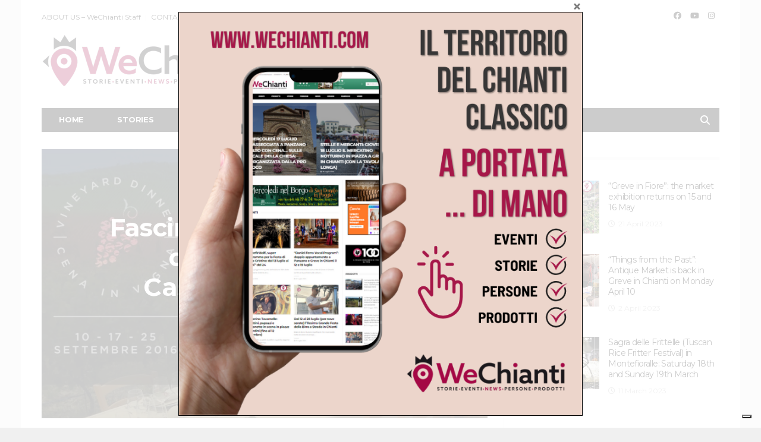

--- FILE ---
content_type: text/html; charset=UTF-8
request_url: https://www.wechianti.com/2016/09/03/cene-pranzi-pieni-fascino-si-apparecchia-vigna-castellina/?lang=en
body_size: 24558
content:
<!DOCTYPE html>
<!--[if lt IE 7 ]><html class="ie ie6" lang="en-US"> <![endif]-->
<!--[if IE 7 ]><html class="ie ie7" lang="en-US"> <![endif]-->
<!--[if IE 8 ]><html class="ie ie8" lang="en-US"> <![endif]-->
<!--[if (gte IE 9)|!(IE)]><!--><html lang="en-US">
<head>

	<meta charset="UTF-8">
	<meta name="viewport" content="user-scalable=yes, width=device-width, initial-scale=1.0, maximum-scale=1">

	<!--[if IE]><meta http-equiv="X-UA-Compatible" content="IE=edge" /><![endif]-->

	<link rel="pingback" href="https://www.wechianti.com/xmlrpc.php">

	<meta name='robots' content='index, follow, max-image-preview:large, max-snippet:-1, max-video-preview:-1' />
<link rel="alternate" hreflang="it" href="https://www.wechianti.com/2016/09/03/cene-pranzi-pieni-fascino-si-apparecchia-vigna-castellina/" />
<link rel="alternate" hreflang="en" href="https://www.wechianti.com/2016/09/03/cene-pranzi-pieni-fascino-si-apparecchia-vigna-castellina/?lang=en" />
<link rel="alternate" hreflang="x-default" href="https://www.wechianti.com/2016/09/03/cene-pranzi-pieni-fascino-si-apparecchia-vigna-castellina/" />

	<!-- This site is optimized with the Yoast SEO plugin v26.6 - https://yoast.com/wordpress/plugins/seo/ -->
	<title>Fascinating lunches and dinners... in the Castellina vineyard - WeChianti</title>
	<meta name="description" content="High quality food and wine amidst the vineyards of the Querceto di Castellina winery: there will be two very special dinners and a luncheon" />
	<link rel="canonical" href="https://www.wechianti.com/2016/09/03/cene-pranzi-pieni-fascino-si-apparecchia-vigna-castellina/?lang=en" />
	<meta property="og:locale" content="en_US" />
	<meta property="og:type" content="article" />
	<meta property="og:title" content="Fascinating lunches and dinners... in the Castellina vineyard - WeChianti" />
	<meta property="og:description" content="High quality food and wine amidst the vineyards of the Querceto di Castellina winery: there will be two very special dinners and a luncheon" />
	<meta property="og:url" content="https://www.wechianti.com/2016/09/03/cene-pranzi-pieni-fascino-si-apparecchia-vigna-castellina/?lang=en" />
	<meta property="og:site_name" content="WeChianti" />
	<meta property="article:publisher" content="https://www.facebook.com/wechiantinews" />
	<meta property="article:published_time" content="2016-09-03T05:37:33+00:00" />
	<meta property="article:modified_time" content="2016-09-03T11:51:26+00:00" />
	<meta property="og:image" content="https://www.wechianti.com/wp-content/uploads/2016/09/cenavigna.jpg" />
	<meta property="og:image:width" content="2048" />
	<meta property="og:image:height" content="1073" />
	<meta property="og:image:type" content="image/jpeg" />
	<meta name="author" content="Redazione" />
	<meta name="twitter:card" content="summary_large_image" />
	<meta name="twitter:label1" content="Written by" />
	<meta name="twitter:data1" content="Redazione" />
	<meta name="twitter:label2" content="Est. reading time" />
	<meta name="twitter:data2" content="1 minute" />
	<script type="application/ld+json" class="yoast-schema-graph">{"@context":"https://schema.org","@graph":[{"@type":"Article","@id":"https://www.wechianti.com/2016/09/03/cene-pranzi-pieni-fascino-si-apparecchia-vigna-castellina/?lang=en#article","isPartOf":{"@id":"https://www.wechianti.com/2016/09/03/cene-pranzi-pieni-fascino-si-apparecchia-vigna-castellina/?lang=en"},"author":{"name":"Redazione","@id":"https://www.wechianti.com/#/schema/person/352a58b10904010c6711b03831606460"},"headline":"Fascinating lunches and dinners&#8230; in the Castellina vineyard","datePublished":"2016-09-03T05:37:33+00:00","dateModified":"2016-09-03T11:51:26+00:00","mainEntityOfPage":{"@id":"https://www.wechianti.com/2016/09/03/cene-pranzi-pieni-fascino-si-apparecchia-vigna-castellina/?lang=en"},"wordCount":203,"commentCount":0,"publisher":{"@id":"https://www.wechianti.com/#organization"},"image":{"@id":"https://www.wechianti.com/2016/09/03/cene-pranzi-pieni-fascino-si-apparecchia-vigna-castellina/?lang=en#primaryimage"},"thumbnailUrl":"https://www.wechianti.com/wp-content/uploads/2016/09/cenavigna.jpg","articleSection":["NEWS"],"inLanguage":"en-US","potentialAction":[{"@type":"CommentAction","name":"Comment","target":["https://www.wechianti.com/2016/09/03/cene-pranzi-pieni-fascino-si-apparecchia-vigna-castellina/?lang=en#respond"]}]},{"@type":"WebPage","@id":"https://www.wechianti.com/2016/09/03/cene-pranzi-pieni-fascino-si-apparecchia-vigna-castellina/?lang=en","url":"https://www.wechianti.com/2016/09/03/cene-pranzi-pieni-fascino-si-apparecchia-vigna-castellina/?lang=en","name":"Fascinating lunches and dinners... in the Castellina vineyard - WeChianti","isPartOf":{"@id":"https://www.wechianti.com/#website"},"primaryImageOfPage":{"@id":"https://www.wechianti.com/2016/09/03/cene-pranzi-pieni-fascino-si-apparecchia-vigna-castellina/?lang=en#primaryimage"},"image":{"@id":"https://www.wechianti.com/2016/09/03/cene-pranzi-pieni-fascino-si-apparecchia-vigna-castellina/?lang=en#primaryimage"},"thumbnailUrl":"https://www.wechianti.com/wp-content/uploads/2016/09/cenavigna.jpg","datePublished":"2016-09-03T05:37:33+00:00","dateModified":"2016-09-03T11:51:26+00:00","description":"High quality food and wine amidst the vineyards of the Querceto di Castellina winery: there will be two very special dinners and a luncheon","breadcrumb":{"@id":"https://www.wechianti.com/2016/09/03/cene-pranzi-pieni-fascino-si-apparecchia-vigna-castellina/?lang=en#breadcrumb"},"inLanguage":"en-US","potentialAction":[{"@type":"ReadAction","target":["https://www.wechianti.com/2016/09/03/cene-pranzi-pieni-fascino-si-apparecchia-vigna-castellina/?lang=en"]}]},{"@type":"ImageObject","inLanguage":"en-US","@id":"https://www.wechianti.com/2016/09/03/cene-pranzi-pieni-fascino-si-apparecchia-vigna-castellina/?lang=en#primaryimage","url":"https://www.wechianti.com/wp-content/uploads/2016/09/cenavigna.jpg","contentUrl":"https://www.wechianti.com/wp-content/uploads/2016/09/cenavigna.jpg","width":2048,"height":1073},{"@type":"BreadcrumbList","@id":"https://www.wechianti.com/2016/09/03/cene-pranzi-pieni-fascino-si-apparecchia-vigna-castellina/?lang=en#breadcrumb","itemListElement":[{"@type":"ListItem","position":1,"name":"Home","item":"https://www.wechianti.com/?lang=en"},{"@type":"ListItem","position":2,"name":"Fascinating lunches and dinners&#8230; in the Castellina vineyard"}]},{"@type":"WebSite","@id":"https://www.wechianti.com/#website","url":"https://www.wechianti.com/","name":"WeChianti","description":"Stories, Events, News, People, Products.","publisher":{"@id":"https://www.wechianti.com/#organization"},"potentialAction":[{"@type":"SearchAction","target":{"@type":"EntryPoint","urlTemplate":"https://www.wechianti.com/?s={search_term_string}"},"query-input":{"@type":"PropertyValueSpecification","valueRequired":true,"valueName":"search_term_string"}}],"inLanguage":"en-US"},{"@type":"Organization","@id":"https://www.wechianti.com/#organization","name":"We Chianti","url":"https://www.wechianti.com/","logo":{"@type":"ImageObject","inLanguage":"en-US","@id":"https://www.wechianti.com/#/schema/logo/image/","url":"https://www.wechianti.com/wp-content/uploads/2016/02/400x-logo-we-chianti-2.png","contentUrl":"https://www.wechianti.com/wp-content/uploads/2016/02/400x-logo-we-chianti-2.png","width":732,"height":180,"caption":"We Chianti"},"image":{"@id":"https://www.wechianti.com/#/schema/logo/image/"},"sameAs":["https://www.facebook.com/wechiantinews","https://www.instagram.com/wechiantinews/"]},{"@type":"Person","@id":"https://www.wechianti.com/#/schema/person/352a58b10904010c6711b03831606460","name":"Redazione","image":{"@type":"ImageObject","inLanguage":"en-US","@id":"https://www.wechianti.com/#/schema/person/image/","url":"https://www.wechianti.com/wp-content/uploads/2020/05/profilo_wechianti-150x150.png","contentUrl":"https://www.wechianti.com/wp-content/uploads/2020/05/profilo_wechianti-150x150.png","caption":"Redazione"},"description":"WeChianti. il webmagazine del territorio del Chianti Classico. Ci occupiamo di Eventi, Storie, Persone, News e Prodotti: su 7 comuni, il cuore del territorio del Chianti Classico. Barberino Tavarnelle, Greve in Chianti, San Casciano, Castellina, Radda, Gaiole in Chianti, Castelnuovo Berardenga","url":"https://www.wechianti.com/author/matteo2/?lang=en"}]}</script>
	<!-- / Yoast SEO plugin. -->


<link rel='dns-prefetch' href='//cdn.iubenda.com' />
<link rel='dns-prefetch' href='//maps.googleapis.com' />
<link rel='dns-prefetch' href='//meet.jit.si' />
<link rel='dns-prefetch' href='//www.googletagmanager.com' />
<link rel='dns-prefetch' href='//fonts.googleapis.com' />
<link rel="alternate" type="application/rss+xml" title="WeChianti &raquo; Feed" href="https://www.wechianti.com/feed/?lang=en" />
<link rel="alternate" type="application/rss+xml" title="WeChianti &raquo; Comments Feed" href="https://www.wechianti.com/comments/feed/?lang=en" />
<link rel="alternate" type="application/rss+xml" title="WeChianti &raquo; Fascinating lunches and dinners&#8230; in the Castellina vineyard Comments Feed" href="https://www.wechianti.com/2016/09/03/cene-pranzi-pieni-fascino-si-apparecchia-vigna-castellina/feed/?lang=en" />
<link rel="alternate" title="oEmbed (JSON)" type="application/json+oembed" href="https://www.wechianti.com/wp-json/oembed/1.0/embed?url=https%3A%2F%2Fwww.wechianti.com%2F2016%2F09%2F03%2Fcene-pranzi-pieni-fascino-si-apparecchia-vigna-castellina%2F%3Flang%3Den" />
<link rel="alternate" title="oEmbed (XML)" type="text/xml+oembed" href="https://www.wechianti.com/wp-json/oembed/1.0/embed?url=https%3A%2F%2Fwww.wechianti.com%2F2016%2F09%2F03%2Fcene-pranzi-pieni-fascino-si-apparecchia-vigna-castellina%2F%3Flang%3Den&#038;format=xml" />
<style id='wp-img-auto-sizes-contain-inline-css' type='text/css'>
img:is([sizes=auto i],[sizes^="auto," i]){contain-intrinsic-size:3000px 1500px}
/*# sourceURL=wp-img-auto-sizes-contain-inline-css */
</style>
<link rel='stylesheet' id='sbi_styles-css' href='https://www.wechianti.com/wp-content/plugins/instagram-feed/css/sbi-styles.min.css?ver=6.10.0' type='text/css' media='all' />
<style id='wp-emoji-styles-inline-css' type='text/css'>

	img.wp-smiley, img.emoji {
		display: inline !important;
		border: none !important;
		box-shadow: none !important;
		height: 1em !important;
		width: 1em !important;
		margin: 0 0.07em !important;
		vertical-align: -0.1em !important;
		background: none !important;
		padding: 0 !important;
	}
/*# sourceURL=wp-emoji-styles-inline-css */
</style>
<link rel='stylesheet' id='wp-block-library-css' href='https://www.wechianti.com/wp-includes/css/dist/block-library/style.min.css?ver=6.9' type='text/css' media='all' />
<style id='wp-block-paragraph-inline-css' type='text/css'>
.is-small-text{font-size:.875em}.is-regular-text{font-size:1em}.is-large-text{font-size:2.25em}.is-larger-text{font-size:3em}.has-drop-cap:not(:focus):first-letter{float:left;font-size:8.4em;font-style:normal;font-weight:100;line-height:.68;margin:.05em .1em 0 0;text-transform:uppercase}body.rtl .has-drop-cap:not(:focus):first-letter{float:none;margin-left:.1em}p.has-drop-cap.has-background{overflow:hidden}:root :where(p.has-background){padding:1.25em 2.375em}:where(p.has-text-color:not(.has-link-color)) a{color:inherit}p.has-text-align-left[style*="writing-mode:vertical-lr"],p.has-text-align-right[style*="writing-mode:vertical-rl"]{rotate:180deg}
/*# sourceURL=https://www.wechianti.com/wp-includes/blocks/paragraph/style.min.css */
</style>
<style id='global-styles-inline-css' type='text/css'>
:root{--wp--preset--aspect-ratio--square: 1;--wp--preset--aspect-ratio--4-3: 4/3;--wp--preset--aspect-ratio--3-4: 3/4;--wp--preset--aspect-ratio--3-2: 3/2;--wp--preset--aspect-ratio--2-3: 2/3;--wp--preset--aspect-ratio--16-9: 16/9;--wp--preset--aspect-ratio--9-16: 9/16;--wp--preset--color--black: #000000;--wp--preset--color--cyan-bluish-gray: #abb8c3;--wp--preset--color--white: #ffffff;--wp--preset--color--pale-pink: #f78da7;--wp--preset--color--vivid-red: #cf2e2e;--wp--preset--color--luminous-vivid-orange: #ff6900;--wp--preset--color--luminous-vivid-amber: #fcb900;--wp--preset--color--light-green-cyan: #7bdcb5;--wp--preset--color--vivid-green-cyan: #00d084;--wp--preset--color--pale-cyan-blue: #8ed1fc;--wp--preset--color--vivid-cyan-blue: #0693e3;--wp--preset--color--vivid-purple: #9b51e0;--wp--preset--gradient--vivid-cyan-blue-to-vivid-purple: linear-gradient(135deg,rgb(6,147,227) 0%,rgb(155,81,224) 100%);--wp--preset--gradient--light-green-cyan-to-vivid-green-cyan: linear-gradient(135deg,rgb(122,220,180) 0%,rgb(0,208,130) 100%);--wp--preset--gradient--luminous-vivid-amber-to-luminous-vivid-orange: linear-gradient(135deg,rgb(252,185,0) 0%,rgb(255,105,0) 100%);--wp--preset--gradient--luminous-vivid-orange-to-vivid-red: linear-gradient(135deg,rgb(255,105,0) 0%,rgb(207,46,46) 100%);--wp--preset--gradient--very-light-gray-to-cyan-bluish-gray: linear-gradient(135deg,rgb(238,238,238) 0%,rgb(169,184,195) 100%);--wp--preset--gradient--cool-to-warm-spectrum: linear-gradient(135deg,rgb(74,234,220) 0%,rgb(151,120,209) 20%,rgb(207,42,186) 40%,rgb(238,44,130) 60%,rgb(251,105,98) 80%,rgb(254,248,76) 100%);--wp--preset--gradient--blush-light-purple: linear-gradient(135deg,rgb(255,206,236) 0%,rgb(152,150,240) 100%);--wp--preset--gradient--blush-bordeaux: linear-gradient(135deg,rgb(254,205,165) 0%,rgb(254,45,45) 50%,rgb(107,0,62) 100%);--wp--preset--gradient--luminous-dusk: linear-gradient(135deg,rgb(255,203,112) 0%,rgb(199,81,192) 50%,rgb(65,88,208) 100%);--wp--preset--gradient--pale-ocean: linear-gradient(135deg,rgb(255,245,203) 0%,rgb(182,227,212) 50%,rgb(51,167,181) 100%);--wp--preset--gradient--electric-grass: linear-gradient(135deg,rgb(202,248,128) 0%,rgb(113,206,126) 100%);--wp--preset--gradient--midnight: linear-gradient(135deg,rgb(2,3,129) 0%,rgb(40,116,252) 100%);--wp--preset--font-size--small: 13px;--wp--preset--font-size--medium: 20px;--wp--preset--font-size--large: 36px;--wp--preset--font-size--x-large: 42px;--wp--preset--spacing--20: 0.44rem;--wp--preset--spacing--30: 0.67rem;--wp--preset--spacing--40: 1rem;--wp--preset--spacing--50: 1.5rem;--wp--preset--spacing--60: 2.25rem;--wp--preset--spacing--70: 3.38rem;--wp--preset--spacing--80: 5.06rem;--wp--preset--shadow--natural: 6px 6px 9px rgba(0, 0, 0, 0.2);--wp--preset--shadow--deep: 12px 12px 50px rgba(0, 0, 0, 0.4);--wp--preset--shadow--sharp: 6px 6px 0px rgba(0, 0, 0, 0.2);--wp--preset--shadow--outlined: 6px 6px 0px -3px rgb(255, 255, 255), 6px 6px rgb(0, 0, 0);--wp--preset--shadow--crisp: 6px 6px 0px rgb(0, 0, 0);}:where(.is-layout-flex){gap: 0.5em;}:where(.is-layout-grid){gap: 0.5em;}body .is-layout-flex{display: flex;}.is-layout-flex{flex-wrap: wrap;align-items: center;}.is-layout-flex > :is(*, div){margin: 0;}body .is-layout-grid{display: grid;}.is-layout-grid > :is(*, div){margin: 0;}:where(.wp-block-columns.is-layout-flex){gap: 2em;}:where(.wp-block-columns.is-layout-grid){gap: 2em;}:where(.wp-block-post-template.is-layout-flex){gap: 1.25em;}:where(.wp-block-post-template.is-layout-grid){gap: 1.25em;}.has-black-color{color: var(--wp--preset--color--black) !important;}.has-cyan-bluish-gray-color{color: var(--wp--preset--color--cyan-bluish-gray) !important;}.has-white-color{color: var(--wp--preset--color--white) !important;}.has-pale-pink-color{color: var(--wp--preset--color--pale-pink) !important;}.has-vivid-red-color{color: var(--wp--preset--color--vivid-red) !important;}.has-luminous-vivid-orange-color{color: var(--wp--preset--color--luminous-vivid-orange) !important;}.has-luminous-vivid-amber-color{color: var(--wp--preset--color--luminous-vivid-amber) !important;}.has-light-green-cyan-color{color: var(--wp--preset--color--light-green-cyan) !important;}.has-vivid-green-cyan-color{color: var(--wp--preset--color--vivid-green-cyan) !important;}.has-pale-cyan-blue-color{color: var(--wp--preset--color--pale-cyan-blue) !important;}.has-vivid-cyan-blue-color{color: var(--wp--preset--color--vivid-cyan-blue) !important;}.has-vivid-purple-color{color: var(--wp--preset--color--vivid-purple) !important;}.has-black-background-color{background-color: var(--wp--preset--color--black) !important;}.has-cyan-bluish-gray-background-color{background-color: var(--wp--preset--color--cyan-bluish-gray) !important;}.has-white-background-color{background-color: var(--wp--preset--color--white) !important;}.has-pale-pink-background-color{background-color: var(--wp--preset--color--pale-pink) !important;}.has-vivid-red-background-color{background-color: var(--wp--preset--color--vivid-red) !important;}.has-luminous-vivid-orange-background-color{background-color: var(--wp--preset--color--luminous-vivid-orange) !important;}.has-luminous-vivid-amber-background-color{background-color: var(--wp--preset--color--luminous-vivid-amber) !important;}.has-light-green-cyan-background-color{background-color: var(--wp--preset--color--light-green-cyan) !important;}.has-vivid-green-cyan-background-color{background-color: var(--wp--preset--color--vivid-green-cyan) !important;}.has-pale-cyan-blue-background-color{background-color: var(--wp--preset--color--pale-cyan-blue) !important;}.has-vivid-cyan-blue-background-color{background-color: var(--wp--preset--color--vivid-cyan-blue) !important;}.has-vivid-purple-background-color{background-color: var(--wp--preset--color--vivid-purple) !important;}.has-black-border-color{border-color: var(--wp--preset--color--black) !important;}.has-cyan-bluish-gray-border-color{border-color: var(--wp--preset--color--cyan-bluish-gray) !important;}.has-white-border-color{border-color: var(--wp--preset--color--white) !important;}.has-pale-pink-border-color{border-color: var(--wp--preset--color--pale-pink) !important;}.has-vivid-red-border-color{border-color: var(--wp--preset--color--vivid-red) !important;}.has-luminous-vivid-orange-border-color{border-color: var(--wp--preset--color--luminous-vivid-orange) !important;}.has-luminous-vivid-amber-border-color{border-color: var(--wp--preset--color--luminous-vivid-amber) !important;}.has-light-green-cyan-border-color{border-color: var(--wp--preset--color--light-green-cyan) !important;}.has-vivid-green-cyan-border-color{border-color: var(--wp--preset--color--vivid-green-cyan) !important;}.has-pale-cyan-blue-border-color{border-color: var(--wp--preset--color--pale-cyan-blue) !important;}.has-vivid-cyan-blue-border-color{border-color: var(--wp--preset--color--vivid-cyan-blue) !important;}.has-vivid-purple-border-color{border-color: var(--wp--preset--color--vivid-purple) !important;}.has-vivid-cyan-blue-to-vivid-purple-gradient-background{background: var(--wp--preset--gradient--vivid-cyan-blue-to-vivid-purple) !important;}.has-light-green-cyan-to-vivid-green-cyan-gradient-background{background: var(--wp--preset--gradient--light-green-cyan-to-vivid-green-cyan) !important;}.has-luminous-vivid-amber-to-luminous-vivid-orange-gradient-background{background: var(--wp--preset--gradient--luminous-vivid-amber-to-luminous-vivid-orange) !important;}.has-luminous-vivid-orange-to-vivid-red-gradient-background{background: var(--wp--preset--gradient--luminous-vivid-orange-to-vivid-red) !important;}.has-very-light-gray-to-cyan-bluish-gray-gradient-background{background: var(--wp--preset--gradient--very-light-gray-to-cyan-bluish-gray) !important;}.has-cool-to-warm-spectrum-gradient-background{background: var(--wp--preset--gradient--cool-to-warm-spectrum) !important;}.has-blush-light-purple-gradient-background{background: var(--wp--preset--gradient--blush-light-purple) !important;}.has-blush-bordeaux-gradient-background{background: var(--wp--preset--gradient--blush-bordeaux) !important;}.has-luminous-dusk-gradient-background{background: var(--wp--preset--gradient--luminous-dusk) !important;}.has-pale-ocean-gradient-background{background: var(--wp--preset--gradient--pale-ocean) !important;}.has-electric-grass-gradient-background{background: var(--wp--preset--gradient--electric-grass) !important;}.has-midnight-gradient-background{background: var(--wp--preset--gradient--midnight) !important;}.has-small-font-size{font-size: var(--wp--preset--font-size--small) !important;}.has-medium-font-size{font-size: var(--wp--preset--font-size--medium) !important;}.has-large-font-size{font-size: var(--wp--preset--font-size--large) !important;}.has-x-large-font-size{font-size: var(--wp--preset--font-size--x-large) !important;}
/*# sourceURL=global-styles-inline-css */
</style>

<style id='classic-theme-styles-inline-css' type='text/css'>
/*! This file is auto-generated */
.wp-block-button__link{color:#fff;background-color:#32373c;border-radius:9999px;box-shadow:none;text-decoration:none;padding:calc(.667em + 2px) calc(1.333em + 2px);font-size:1.125em}.wp-block-file__button{background:#32373c;color:#fff;text-decoration:none}
/*# sourceURL=/wp-includes/css/classic-themes.min.css */
</style>
<link rel='stylesheet' id='contact-form-7-css' href='https://www.wechianti.com/wp-content/plugins/contact-form-7/includes/css/styles.css?ver=6.1.4' type='text/css' media='all' />
<link rel='stylesheet' id='theme.css-css' href='https://www.wechianti.com/wp-content/plugins/popup-builder/public/css/theme.css?ver=4.4.2' type='text/css' media='all' />
<link rel='stylesheet' id='related-posts-by-taxonomy-css' href='https://www.wechianti.com/wp-content/plugins/related-posts-by-taxonomy/includes/assets/css/styles.css?ver=6.9' type='text/css' media='all' />
<link rel='stylesheet' id='ppress-frontend-css' href='https://www.wechianti.com/wp-content/plugins/wp-user-avatar/assets/css/frontend.min.css?ver=4.16.8' type='text/css' media='all' />
<link rel='stylesheet' id='ppress-flatpickr-css' href='https://www.wechianti.com/wp-content/plugins/wp-user-avatar/assets/flatpickr/flatpickr.min.css?ver=4.16.8' type='text/css' media='all' />
<link rel='stylesheet' id='ppress-select2-css' href='https://www.wechianti.com/wp-content/plugins/wp-user-avatar/assets/select2/select2.min.css?ver=6.9' type='text/css' media='all' />
<link rel='stylesheet' id='wpml-legacy-dropdown-click-0-css' href='https://www.wechianti.com/wp-content/plugins/sitepress-multilingual-cms/templates/language-switchers/legacy-dropdown-click/style.min.css?ver=1' type='text/css' media='all' />
<style id='wpml-legacy-dropdown-click-0-inline-css' type='text/css'>
.wpml-ls-statics-shortcode_actions{background-color:#ffffff;}.wpml-ls-statics-shortcode_actions, .wpml-ls-statics-shortcode_actions .wpml-ls-sub-menu, .wpml-ls-statics-shortcode_actions a {border-color:#cdcdcd;}.wpml-ls-statics-shortcode_actions a, .wpml-ls-statics-shortcode_actions .wpml-ls-sub-menu a, .wpml-ls-statics-shortcode_actions .wpml-ls-sub-menu a:link, .wpml-ls-statics-shortcode_actions li:not(.wpml-ls-current-language) .wpml-ls-link, .wpml-ls-statics-shortcode_actions li:not(.wpml-ls-current-language) .wpml-ls-link:link {color:#444444;background-color:#ffffff;}.wpml-ls-statics-shortcode_actions .wpml-ls-sub-menu a:hover,.wpml-ls-statics-shortcode_actions .wpml-ls-sub-menu a:focus, .wpml-ls-statics-shortcode_actions .wpml-ls-sub-menu a:link:hover, .wpml-ls-statics-shortcode_actions .wpml-ls-sub-menu a:link:focus {color:#000000;background-color:#eeeeee;}.wpml-ls-statics-shortcode_actions .wpml-ls-current-language > a {color:#444444;background-color:#ffffff;}.wpml-ls-statics-shortcode_actions .wpml-ls-current-language:hover>a, .wpml-ls-statics-shortcode_actions .wpml-ls-current-language>a:focus {color:#000000;background-color:#eeeeee;}
/*# sourceURL=wpml-legacy-dropdown-click-0-inline-css */
</style>
<link rel='stylesheet' id='wpml-legacy-post-translations-0-css' href='https://www.wechianti.com/wp-content/plugins/sitepress-multilingual-cms/templates/language-switchers/legacy-post-translations/style.min.css?ver=1' type='text/css' media='all' />
<style id='wpml-legacy-post-translations-0-inline-css' type='text/css'>
.icl_post_in_other_langs >a{ color: #a70042; } .icl_post_in_other_langs >a:hover{ color:#010101; }
/*# sourceURL=wpml-legacy-post-translations-0-inline-css */
</style>
<link rel='stylesheet' id='evcal_google_fonts-css' href='//fonts.googleapis.com/css?family=Oswald%3A400%2C300%7COpen+Sans%3A700%2C400%2C400i%7CRoboto%3A700%2C400&#038;ver=6.9' type='text/css' media='screen' />
<link rel='stylesheet' id='evcal_cal_default-css' href='//www.wechianti.com/wp-content/plugins/eventON/assets/css/eventon_styles.css?ver=3.1.6' type='text/css' media='all' />
<link rel='stylesheet' id='evo_font_icons-css' href='//www.wechianti.com/wp-content/plugins/eventON/assets/fonts/all.css?ver=3.1.6' type='text/css' media='all' />
<link rel='stylesheet' id='eventon_dynamic_styles-css' href='//www.wechianti.com/wp-content/plugins/eventON/assets/css/eventon_dynamic_styles.css?ver=3.1.6' type='text/css' media='all' />
<link rel='stylesheet' id='barcelona-font-css' href='https://fonts.googleapis.com/css?family=Montserrat%3A400%2C700%2C400italic&#038;ver=6.9' type='text/css' media='all' />
<link rel='stylesheet' id='bootstrap-css' href='https://www.wechianti.com/wp-content/themes/barcelona/assets/css/bootstrap.min.css?ver=3.3.4' type='text/css' media='all' />
<link rel='stylesheet' id='font-awesome-css' href='https://www.wechianti.com/wp-content/themes/barcelona/assets/css/font-awesome.min.css?ver=4.4.0' type='text/css' media='all' />
<link rel='stylesheet' id='vs-preloader-css' href='https://www.wechianti.com/wp-content/themes/barcelona/assets/css/vspreloader.min.css?ver=6.9' type='text/css' media='all' />
<link rel='stylesheet' id='owl-carousel-css' href='https://www.wechianti.com/wp-content/themes/barcelona/assets/lib/owl-carousel/assets/owl.carousel.min.css?ver=2.0.0' type='text/css' media='all' />
<link rel='stylesheet' id='owl-theme-css' href='https://www.wechianti.com/wp-content/themes/barcelona/assets/lib/owl-carousel/assets/owl.theme.default.min.css?ver=2.0.0' type='text/css' media='all' />
<link rel='stylesheet' id='jquery-boxer-css' href='https://www.wechianti.com/wp-content/themes/barcelona/assets/css/jquery.fs.boxer.min.css?ver=3.3.0' type='text/css' media='all' />
<link rel='stylesheet' id='barcelona-stylesheet-css' href='https://www.wechianti.com/wp-content/themes/barcelona/style.css?ver=1.6' type='text/css' media='all' />
<link rel='stylesheet' id='barcelona-main-child-css' href='https://www.wechianti.com/wp-content/themes/barcelona-child/style.css?ver=1.6' type='text/css' media='all' />
<script type="text/javascript" src="https://www.wechianti.com/wp-includes/js/jquery/jquery.min.js?ver=3.7.1" id="jquery-core-js"></script>
<script type="text/javascript" src="https://www.wechianti.com/wp-includes/js/jquery/jquery-migrate.min.js?ver=3.4.1" id="jquery-migrate-js"></script>

<script  type="text/javascript" class=" _iub_cs_skip" type="text/javascript" id="iubenda-head-inline-scripts-0">
/* <![CDATA[ */

var _iub = _iub || [];
_iub.csConfiguration = {"ccpaApplies":true,"consentOnContinuedBrowsing":false,"enableCcpa":true,"enableTcf":true,"googleAdditionalConsentMode":true,"invalidateConsentWithoutLog":true,"perPurposeConsent":true,"siteId":873076,"cookiePolicyId":8183316,"lang":"it", "banner":{ "acceptButtonDisplay":true,"customizeButtonDisplay":true,"explicitWithdrawal":true,"listPurposes":true,"rejectButtonDisplay":true }};

//# sourceURL=iubenda-head-inline-scripts-0
/* ]]> */
</script>
<script  type="text/javascript" src="//cdn.iubenda.com/cs/tcf/stub-v2.js" class=" _iub_cs_skip" type="text/javascript" src="//cdn.iubenda.com/cs/tcf/stub-v2.js?ver=3.12.5" id="iubenda-head-scripts-0-js"></script>
<script  type="text/javascript" src="//cdn.iubenda.com/cs/tcf/safe-tcf-v2.js" class=" _iub_cs_skip" type="text/javascript" src="//cdn.iubenda.com/cs/tcf/safe-tcf-v2.js?ver=3.12.5" id="iubenda-head-scripts-1-js"></script>
<script  type="text/javascript" src="//cdn.iubenda.com/cs/ccpa/stub.js" class=" _iub_cs_skip" type="text/javascript" src="//cdn.iubenda.com/cs/ccpa/stub.js?ver=3.12.5" id="iubenda-head-scripts-2-js"></script>
<script  type="text/javascript" src="//cdn.iubenda.com/cs/iubenda_cs.js" charset="UTF-8" async="async" class=" _iub_cs_skip" type="text/javascript" src="//cdn.iubenda.com/cs/iubenda_cs.js?ver=3.12.5" id="iubenda-head-scripts-3-js"></script>
<script type="text/javascript" id="wpml-cookie-js-extra">
/* <![CDATA[ */
var wpml_cookies = {"wp-wpml_current_language":{"value":"en","expires":1,"path":"/"}};
var wpml_cookies = {"wp-wpml_current_language":{"value":"en","expires":1,"path":"/"}};
//# sourceURL=wpml-cookie-js-extra
/* ]]> */
</script>
<script type="text/javascript" src="https://www.wechianti.com/wp-content/plugins/sitepress-multilingual-cms/res/js/cookies/language-cookie.js?ver=486900" id="wpml-cookie-js" defer="defer" data-wp-strategy="defer"></script>
<script type="text/javascript" id="Popup.js-js-before">
/* <![CDATA[ */
var sgpbPublicUrl = "https:\/\/www.wechianti.com\/wp-content\/plugins\/popup-builder\/public\/";
var SGPB_JS_LOCALIZATION = {"imageSupportAlertMessage":"Only image files supported","pdfSupportAlertMessage":"Only pdf files supported","areYouSure":"Are you sure?","addButtonSpinner":"L","audioSupportAlertMessage":"Only audio files supported (e.g.: mp3, wav, m4a, ogg)","publishPopupBeforeElementor":"Please, publish the popup before starting to use Elementor with it!","publishPopupBeforeDivi":"Please, publish the popup before starting to use Divi Builder with it!","closeButtonAltText":"Close"};
//# sourceURL=Popup.js-js-before
/* ]]> */
</script>
<script type="text/javascript" src="https://www.wechianti.com/wp-content/plugins/popup-builder/public/js/Popup.js?ver=4.4.2" id="Popup.js-js"></script>
<script type="text/javascript" src="https://www.wechianti.com/wp-content/plugins/popup-builder/public/js/PopupConfig.js?ver=4.4.2" id="PopupConfig.js-js"></script>
<script type="text/javascript" id="PopupBuilder.js-js-before">
/* <![CDATA[ */
var SGPB_POPUP_PARAMS = {"popupTypeAgeRestriction":"ageRestriction","defaultThemeImages":{"1":"https:\/\/www.wechianti.com\/wp-content\/plugins\/popup-builder\/public\/img\/theme_1\/close.png","2":"https:\/\/www.wechianti.com\/wp-content\/plugins\/popup-builder\/public\/img\/theme_2\/close.png","3":"https:\/\/www.wechianti.com\/wp-content\/plugins\/popup-builder\/public\/img\/theme_3\/close.png","5":"https:\/\/www.wechianti.com\/wp-content\/plugins\/popup-builder\/public\/img\/theme_5\/close.png","6":"https:\/\/www.wechianti.com\/wp-content\/plugins\/popup-builder\/public\/img\/theme_6\/close.png"},"homePageUrl":"https:\/\/www.wechianti.com\/?lang=en\/","isPreview":false,"convertedIdsReverse":[],"dontShowPopupExpireTime":365,"conditionalJsClasses":[],"disableAnalyticsGeneral":false};
var SGPB_JS_PACKAGES = {"packages":{"current":1,"free":1,"silver":2,"gold":3,"platinum":4},"extensions":{"geo-targeting":false,"advanced-closing":false}};
var SGPB_JS_PARAMS = {"ajaxUrl":"https:\/\/www.wechianti.com\/wp-admin\/admin-ajax.php","nonce":"0a373bfa6a"};
//# sourceURL=PopupBuilder.js-js-before
/* ]]> */
</script>
<script type="text/javascript" src="https://www.wechianti.com/wp-content/plugins/popup-builder/public/js/PopupBuilder.js?ver=4.4.2" id="PopupBuilder.js-js"></script>
<script type="text/javascript" src="https://www.wechianti.com/wp-content/plugins/wp-user-avatar/assets/flatpickr/flatpickr.min.js?ver=4.16.8" id="ppress-flatpickr-js"></script>
<script type="text/javascript" src="https://www.wechianti.com/wp-content/plugins/wp-user-avatar/assets/select2/select2.min.js?ver=4.16.8" id="ppress-select2-js"></script>
<script type="text/javascript" src="https://www.wechianti.com/wp-content/plugins/sitepress-multilingual-cms/templates/language-switchers/legacy-dropdown-click/script.min.js?ver=1" id="wpml-legacy-dropdown-click-0-js"></script>

<!-- Google tag (gtag.js) snippet added by Site Kit -->
<!-- Google Analytics snippet added by Site Kit -->
<script type="text/javascript" src="https://www.googletagmanager.com/gtag/js?id=G-GZK7EJMEW9" id="google_gtagjs-js" async></script>
<script type="text/javascript" id="google_gtagjs-js-after">
/* <![CDATA[ */
window.dataLayer = window.dataLayer || [];function gtag(){dataLayer.push(arguments);}
gtag("set","linker",{"domains":["www.wechianti.com"]});
gtag("js", new Date());
gtag("set", "developer_id.dZTNiMT", true);
gtag("config", "G-GZK7EJMEW9");
 window._googlesitekit = window._googlesitekit || {}; window._googlesitekit.throttledEvents = []; window._googlesitekit.gtagEvent = (name, data) => { var key = JSON.stringify( { name, data } ); if ( !! window._googlesitekit.throttledEvents[ key ] ) { return; } window._googlesitekit.throttledEvents[ key ] = true; setTimeout( () => { delete window._googlesitekit.throttledEvents[ key ]; }, 5 ); gtag( "event", name, { ...data, event_source: "site-kit" } ); }; 
//# sourceURL=google_gtagjs-js-after
/* ]]> */
</script>
<script type="text/javascript" src="https://www.wechianti.com/wp-content/themes/barcelona/assets/js/retina.min.js?ver=6.9" id="retina-js-js"></script>
<link rel="https://api.w.org/" href="https://www.wechianti.com/wp-json/" /><link rel="alternate" title="JSON" type="application/json" href="https://www.wechianti.com/wp-json/wp/v2/posts/8079" /><link rel="EditURI" type="application/rsd+xml" title="RSD" href="https://www.wechianti.com/xmlrpc.php?rsd" />
<meta name="generator" content="WordPress 6.9" />
<link rel='shortlink' href='https://www.wechianti.com/?p=8079&#038;lang=en' />
<meta name="generator" content="WPML ver:4.8.6 stt:1,27;" />
<meta name="generator" content="Site Kit by Google 1.168.0" /><link rel="apple-touch-icon" sizes="144x144" href="/apple-touch-icon.png"><link rel="apple-touch-icon" sizes="128x128" href="/apple-touch-icon.png"><link rel="icon" sizes="192x192" href="/apple-touch-icon.png"><link rel="icon" type="image/png" sizes="32x32" href="/favicon-32x32.png"><link rel="icon" type="image/png" sizes="16x16" href="/favicon-16x16.png"><meta name="theme-color" content="#ffffff"><link rel="manifest" href="/site.webmanifest"><link rel="apple-touch-icon-precomposed" sizes="57x57" href="https://www.wechianti.com/wp-content/uploads/2016/02/wechianti57.jpg" />
<link rel="apple-touch-icon-precomposed" sizes="72x72" href="https://www.wechianti.com/wp-content/uploads/2016/02/wechianti72.jpg" />
<link rel="apple-touch-icon-precomposed" sizes="144x144" href="https://www.wechianti.com/wp-content/uploads/2016/02/wechianti144.jpg" />
<link rel="icon" href="https://www.wechianti.com/wp-content/uploads/2016/02/we-chianti-32.png" />

<meta property="og:type" content="article" />
<meta property="og:title" content="Fascinating lunches and dinners&#8230; in the Castellina vineyard" />
<meta property="og:url" content="https://www.wechianti.com/2016/09/03/cene-pranzi-pieni-fascino-si-apparecchia-vigna-castellina/?lang=en" />
<meta property="og:description" content="High quality food and wine amidst the vineyards of the Querceto di Castellina winery: there will be two very special dinners and a luncheon, created through the collaboration between the Tenda Ross…" />
<meta property="article:published_time" content="2016-09-03T05:37:33+00:00" />
<meta property="article:modified_time" content="2016-09-03T11:51:26+00:00" />
<meta property="og:site_name" content="WeChianti" />
<meta property="og:image" content="https://www.wechianti.com/wp-content/uploads/2016/09/cenavigna-1152x759.jpg" />
<meta property="og:image:width" content="1152" />
<meta property="og:image:height" content="759" />
<meta property="og:locale" content="en_US" /><!-- Global site tag (gtag.js) - Google Analytics -->
<script async src="https://www.googletagmanager.com/gtag/js?id=G-0NMYTPWXKV"></script>
<script>
  window.dataLayer = window.dataLayer || [];
  function gtag(){dataLayer.push(arguments);}
  gtag('js', new Date());

  gtag('config', 'G-0NMYTPWXKV');
</script>
<style type="text/css">
body { font-family: Montserrat, sans-serif; }
h1,h2,h3,h4,h5,h6 { font-family: Montserrat, sans-serif; }
</style>
<style type="text/css">
#post-108.post-108.page.type-page.status-publish.hentry
.post-content {
    margin-bottom: 0px;
}

#post-684.post-684.page.type-page.status-publish.hentry
.post-content {
    margin-bottom: 0px;
}

.post-content {
    margin-bottom: 35px;
}

a:hover {
    color: #a70042;
}

.home .pagination.pagination-nextprev {
    display: none;
}

		 @media only screen and (min-width: 992px) { .sidebar-none .post-content, .sidebar-none .post-footer { width: 750px !important; } }
::-moz-selection { background-color: #a70042; }
::selection { background-color: #a70042; }
</style>


<!-- EventON Version -->
<meta name="generator" content="EventON 3.1.6" />

<link rel="icon" href="https://www.wechianti.com/wp-content/uploads/2020/05/cropped-profilo_wechianti-e1650910664319-32x32.png" sizes="32x32" />
<link rel="icon" href="https://www.wechianti.com/wp-content/uploads/2020/05/cropped-profilo_wechianti-e1650910664319-192x192.png" sizes="192x192" />
<link rel="apple-touch-icon" href="https://www.wechianti.com/wp-content/uploads/2020/05/cropped-profilo_wechianti-e1650910664319-180x180.png" />
<meta name="msapplication-TileImage" content="https://www.wechianti.com/wp-content/uploads/2020/05/cropped-profilo_wechianti-e1650910664319-270x270.png" />

</head>
<body class="wp-singular post-template-default single single-post postid-8079 single-format-standard wp-theme-barcelona wp-child-theme-barcelona-child boxed-layout barcelona-fimg-cl no-breadcrumb zoom-enabled">
<div id="fb-root"></div>
<script>
	window.fbAsyncInit = function(){
		FB.init({
						status: true,
			xfbml: true,
			version: 'v2.3'
		});
	};

	(function(d, s, id){
		var js, fjs = d.getElementsByTagName(s)[0];
		if (d.getElementById(id)) {return;}
		js = d.createElement(s); js.id = id;
		js.src = "//connect.facebook.net/en_US/sdk.js";
		fjs.parentNode.insertBefore(js, fjs);
	}(document, 'script', 'facebook-jssdk'));
</script>

<nav class="navbar navbar-static-top navbar-dark mega-menu-light header-style-a sticky-logo-disabled navbar-sticky has-nav-menu">

	<div class="navbar-inner">

		<div class="container">

						<div class="navbar-top clearfix">

				<div class="navbar-top-left clearfix">
					<ul id="menu-menu-top-inglese" class="navbar-top-menu"><li id="menu-item-1163" class="menu-item menu-item-type-post_type menu-item-object-page menu-item-1163"><a href="https://www.wechianti.com/we-chianti-about-us-edited/?lang=en">ABOUT US &#8211; WeChianti Staff</a></li>
<li id="menu-item-1161" class="menu-item menu-item-type-post_type menu-item-object-page menu-item-1161"><a href="https://www.wechianti.com/contact/?lang=en">CONTACT</a></li>
<li id="menu-item-1160" class="menu-item menu-item-type-post_type menu-item-object-page menu-item-1160"><a href="https://www.wechianti.com/advertising/?lang=en">ADVERTISING</a></li>
</ul>				</div>

				<div class="navbar-top-right">
					<ul class="social-icons"><li><a target="_blank" href="https://www.facebook.com/wechiantinews/?fref=ts" title="Facebook"><span class="fa-brands fa-facebook"></span></a></li><li><a target="_blank" href="https://www.youtube.com/channel/UCXbT7WrIdmtD7Tg5HL_Ko7w" title="Youtube"><span class="fa-brands fa-youtube"></span></a></li><li><a target="_blank" href="https://www.instagram.com/wechiantinews/" title="Instagram"><span class="fa-brands fa-instagram"></span></a></li></ul>				</div>

			</div><!-- .navbar-top -->
			
			<div class="navbar-header">

				<button type="button" class="navbar-toggle collapsed" data-toggle="collapse" data-target="#navbar" aria-expanded="false">
					<span class="sr-only">Menu</span>
					<span class="fa fa-navicon"></span>
				</button><!-- .navbar-toggle -->

								<button type="button" class="navbar-search btn-search">
					<span class="fa fa-search"></span>
				</button>
				
							<div class="navbar-bn visible-lg visible-md">
				<script async src="https://pagead2.googlesyndication.com/pagead/js/adsbygoogle.js?client=ca-pub-9694044908603371"
     crossorigin="anonymous"></script>
<!-- WeChiantiHeader -->
<ins class="adsbygoogle"
     style="display:inline-block;width:728px;height:90px"
     data-ad-client="ca-pub-9694044908603371"
     data-ad-slot="1297380703"></ins>
<script>
     (adsbygoogle = window.adsbygoogle || []).push({});
</script>			</div>
						<div class="navbar-bn visible-sm">
				<script async src="https://pagead2.googlesyndication.com/pagead/js/adsbygoogle.js?client=ca-pub-9694044908603371"
     crossorigin="anonymous"></script>
<!-- WeChianti Header Mobile -->
<ins class="adsbygoogle"
     style="display:inline-block;width:468px;height:60px"
     data-ad-client="ca-pub-9694044908603371"
     data-ad-slot="9347973994"></ins>
<script>
     (adsbygoogle = window.adsbygoogle || []).push({});
</script>			</div>
			
				<a href="https://www.wechianti.com/?lang=en" class="navbar-logo">
					<span class="logo-location-header clearfix"><span class="logo-img logo-both logo-dark"><img src="https://www.wechianti.com/wp-content/uploads/2016/02/logo-wechianti-new.png" alt="WeChianti" data-at2x="https://www.wechianti.com/wp-content/uploads/2016/02/logo-wechianti-new-2x.png" /></span><span class="logo-img logo-both logo-light"><img src="https://www.wechianti.com/wp-content/uploads/2016/02/logo-wechianti-new-white.png" alt="WeChianti" data-at2x="https://www.wechianti.com/wp-content/uploads/2016/02/logo-wechianti-new-2x-white.png" /></span></span>				</a>

				
			</div><!-- .navbar-header -->

						<div id="navbar" class="navbar-collapse collapse">
			<ul id="menu-we-chianti-eng" class="navbar-nav nav"><li id="menu-item-726" class="menu-item menu-item-type-post_type menu-item-object-page menu-item-home menu-item-726"><a href="https://www.wechianti.com/?lang=en">HOME</a></li>
<li id="menu-item-776" class="menu-item menu-item-type-taxonomy menu-item-object-category menu-item-776"><a href="https://www.wechianti.com/category/storie-en/?lang=en">STORIES</a></li>
<li id="menu-item-774" class="menu-item menu-item-type-taxonomy menu-item-object-category current-post-ancestor current-menu-parent current-post-parent menu-item-774"><a href="https://www.wechianti.com/category/news-en/?lang=en">NEWS</a></li>
<li id="menu-item-778" class="menu-item menu-item-type-taxonomy menu-item-object-category menu-item-778"><a href="https://www.wechianti.com/category/persone-en/?lang=en">PEOPLE</a></li>
<li id="menu-item-779" class="menu-item menu-item-type-taxonomy menu-item-object-category menu-item-779"><a href="https://www.wechianti.com/category/products/?lang=en">PRODUCTS</a></li>
<li id="menu-item-718" class="menu-item menu-item-type-post_type menu-item-object-page menu-item-has-children menu-item-718"><a href="https://www.wechianti.com/rubriche/?lang=en">We-Columns</a>
<ul class="sub-menu">
	<li id="menu-item-1095" class="menu-item menu-item-type-taxonomy menu-item-object-category menu-item-1095"><a href="https://www.wechianti.com/category/letter-from-panzano-en/?lang=en">Letter from Panzano</a></li>
	<li id="menu-item-1508" class="menu-item menu-item-type-taxonomy menu-item-object-category menu-item-1508"><a href="https://www.wechianti.com/category/olive-oil-en/?lang=en">Oil&Food</a></li>
	<li id="menu-item-1097" class="menu-item menu-item-type-taxonomy menu-item-object-category menu-item-1097"><a href="https://www.wechianti.com/category/e-tipico-its-traditional/?lang=en">It's Trational</a></li>
	<li id="menu-item-1510" class="menu-item menu-item-type-taxonomy menu-item-object-category menu-item-1510"><a href="https://www.wechianti.com/category/beautywellness-en/?lang=en">Beauty&Wellness</a></li>
	<li id="menu-item-5839" class="menu-item menu-item-type-taxonomy menu-item-object-category menu-item-5839"><a href="https://www.wechianti.com/category/a-spelling-book-of-the-tuscan-country-life/?lang=en">A spelling book of the tuscan country life</a></li>
	<li id="menu-item-11895" class="menu-item menu-item-type-taxonomy menu-item-object-category menu-item-11895"><a href="https://www.wechianti.com/category/wedding-tours-in-chianti-en/?lang=en">Wedding & Tours in Chianti</a></li>
</ul>
</li>
<li id="menu-item-773" class="menu-item menu-item-type-taxonomy menu-item-object-category menu-item-773"><a href="https://www.wechianti.com/category/video-en/?lang=en">VIDEO</a></li>
<li class="search"><button class="btn btn-search"><span class="fa fa-search"></span></button></li></ul>			</div><!-- .navbar-collapse -->
			
		</div><!-- .container -->

	</div><!-- .navbar-inner -->

</nav><!-- .navbar -->

<div id="page-wrapper"><div class="container single-container">

	<div class="row-primary sidebar-right clearfix has-sidebar">

		<main id="main" class="main">

			
				<article id="post-8079" class="post-8079 post type-post status-publish format-standard has-post-thumbnail hentry category-news-en">

								<header class="post-image">

												<script>jQuery(document).ready(function($){ $('.fimg-inner').backstretch('https://www.wechianti.com/wp-content/uploads/2016/09/cenavigna-768x506.jpg', {fade: 600}); });</script>
				
				<div class="fimg-wrapper fimg-cl">

					
					<div class="featured-image">
						<div class="fimg-inner">
							<div class="vm-wrapper">
								<div class="vm-middle">
									<h1 class="post-title">Fascinating lunches and dinners... in the Castellina vineyard</h1>
<ul class="post-meta clearfix no-sep"><li class="post-date"><span class="fa-regular fa-clock"></span>3 September 2016</li><li class="post-author"><span class="fa fa-user"></span><a href="https://www.wechianti.com/author/matteo2/?lang=en" rel="author">Redazione</a></li><li class="post-categories"><span class="fa fa-bars"></span><ul class="list-inline"><li><a href="https://www.wechianti.com/category/news-en/?lang=en">NEWS</a></li></ul></li></ul>								</div>
							</div>
						</div>
					</div>

				</div><!-- .fimg-wrapper -->

			</header>

		
										<section class="post-content">
					<p class="wpml-ls-statics-post_translations wpml-ls">Articolo disponibile anche in: 
<span role="menu">
    <span class="wpml-ls-slot-post_translations wpml-ls-item wpml-ls-item-it wpml-ls-first-item wpml-ls-last-item wpml-ls-item-legacy-post-translations" role="none"><a href="https://www.wechianti.com/2016/09/03/cene-pranzi-pieni-fascino-si-apparecchia-vigna-castellina/" class="wpml-ls-link" role="menuitem" aria-label="Switch to Italian" title="Switch to Italian"><span class="wpml-ls-display icl_lang_sel_translated">Italian</span></a></span></span>
</p><p>High quality food and wine amidst the vineyards of the <strong>Querceto di Castellina winery</strong>: there will be two very special dinners and a luncheon, created through the collaboration between <strong>the Tenda Rossa restaurant of San Casciano</strong> and the above named winery, producer of organic wine.</p>
<p>The <strong>two dinners</strong> will take place <strong>on September 10 and 17</strong>, starting at 6:30 PM, while the<strong> lunch</strong> is scheduled for<strong> September 25</strong>, starting at 1 PM.</p>
<p>We willl begin with a glass of rose’ wine, enjoyed with owner, <strong>Jacopo Di Battista</strong>. The dinner, priced at 90 Euros, will be led by <strong>Livia</strong> of Querceto di Castellina with the chef of La Tenda Rossa, <strong>Maria Probst</strong>, in the kitchen.</p>
<p>The menu follows: Antipasto….terrine of tomato and basil, ﬂan of Certaldo onions, pralines of liver bread, crostino of grape tomatoes and pecorino First course…..pici in ragu’ made with chickens from Valdarno, lime and porcini mushrooms Second course….. grilled pigeon with wine must sauce Dessert… assorted chocolates and cookies.</p>
<p>Dinner will be served with the following wines:  Furtivo IGT Toscana Rosato 2015, L’aura Chianti Classico DOCG 2013; Sei Chianti Classico DOCG Gran Selezione 2012; Podalirio IGT Toscana Merlot 2012.</p>
<p>For information and reservations <strong>mary@querceto.com</strong> (<strong>0577733590</strong>); <strong>ristorante@latendarossa.it</strong> (<strong>055826132</strong>).</p>
					</section><!-- .post-content -->
					
										<footer class="post-footer">

						
								<div class="post-sharing">

			<ul class="list-inline text-center">
				<li><a href="https://www.facebook.com/sharer/sharer.php?u=https%3A%2F%2Fwww.wechianti.com%2F2016%2F09%2F03%2Fcene-pranzi-pieni-fascino-si-apparecchia-vigna-castellina%2F%3Flang%3Den" target="_blank" title="Share on Facebook"><span class="fa-brands fa-facebook"></span></a></li>
				<li><a href="https://twitter.com/home?status=Fascinating+lunches+and+dinners%26%238230%3B+in+the+Castellina+vineyard+-+https%3A%2F%2Fwww.wechianti.com%2F2016%2F09%2F03%2Fcene-pranzi-pieni-fascino-si-apparecchia-vigna-castellina%2F%3Flang%3Den" target="_blank" title="Share on Twitter"><span class="fa-brands fa-twitter"></span></a></li>
				<li><a href="https://plus.google.com/share?url=https%3A%2F%2Fwww.wechianti.com%2F2016%2F09%2F03%2Fcene-pranzi-pieni-fascino-si-apparecchia-vigna-castellina%2F%3Flang%3Den" target="_blank" title="Share on Google+"><span class="fa-brands fa-google-plus"></span></a></li>
				<li><a href="https://pinterest.com/pin/create/button/?url=https%3A%2F%2Fwww.wechianti.com%2F2016%2F09%2F03%2Fcene-pranzi-pieni-fascino-si-apparecchia-vigna-castellina%2F%3Flang%3Den&amp;media=https://www.wechianti.com/wp-content/uploads/2016/09/cenavigna-1152x759.jpg&amp;description=Fascinating+lunches+and+dinners%26%238230%3B+in+the+Castellina+vineyard" target="_blank" title="Share on Pinterest"><span class="fa-brands fa-pinterest"></span></a></li>
				<li><a href="https://www.linkedin.com/shareArticle?mini=true&amp;url=https%3A%2F%2Fwww.wechianti.com%2F2016%2F09%2F03%2Fcene-pranzi-pieni-fascino-si-apparecchia-vigna-castellina%2F%3Flang%3Den&amp;title=Fascinating+lunches+and+dinners%26%238230%3B+in+the+Castellina+vineyard&amp;summary=Articolo+disponibile+anche+in%3A+Italian+High+quality+food+and+wine+amidst+the+vineyards+of+the+Querceto+di+Castellina+winery%3A+there+will+be+two+very+special+dinners+and+a+luncheon%2C+created+through+the+collaboration+between+the+Tenda+Rossa+restaurant+of+San+Casciano+and+the+above+named+winery%2C+producer+of+organic+wine.+The+two+dinners+will+take+%5B%26hellip%3B%5D&amp;source=" target="_blank" title="Share on Linkedin"><span class="fa-brands fa-linkedin"></span></a></li>
			</ul>

		</div><!-- .post-sharing -->
			<div class="author-box author-box-inverse">

		<div class="author-image">
			<img data-del="avatar" src='https://www.wechianti.com/wp-content/uploads/2020/05/profilo_wechianti-200x200.png' class='avatar pp-user-avatar avatar-164 photo ' height='164' width='164'/>		</div>

		<div class="author-details">

			<span class="author-name">
				<a href="https://www.wechianti.com/author/matteo2/?lang=en" rel="author">
					Redazione				</a>
			</span>

			
			
			<p class="author-desc">
				WeChianti. il webmagazine del territorio del Chianti Classico. Ci occupiamo di Eventi, Storie, Persone, News e Prodotti: su 7 comuni, il cuore del territorio del Chianti Classico. Barberino Tavarnelle, Greve in Chianti, San Casciano, Castellina, Radda, Gaiole in Chianti, Castelnuovo Berardenga			</p>

		</div><!-- .author-details -->

	</div><!-- .author-box -->
	<div class="pagination pagination-nextprev"><div class="row posts-nav"><div class="col col-xs-6"><a href="https://www.wechianti.com/2016/09/03/dal-17-al-18-settembre-torna-anche-toscana-cantine-aperte-vendemmia/?lang=en" rel="prev"><span class="fa fa-angle-left"></span> &#8220;Harvest Open Winecellars&#8221; returns to Tuscany september 17-18</a></div><div class="col col-xs-6"><a href="https://www.wechianti.com/2016/09/04/villa-le-corti-grigliata-dal-principe-festeggiare-linizio-della-vendemmia/?lang=en" rel="next"><span class="fa fa-angle-right"></span> Villa Le Corti: a princely barbecue to celebrate the beginning of the wine harvest</a></div></div></div>			<div class="content-bn visible-lg visible-sm">
				<!-- EventON Calendar --><div id='evcal_calendar_344' class='ajde_evcal_calendar  box_2 ajax_loading_cal' ><div id='evcal_head' class='calendar_header ' ><div class='evo_cal_above'><span class='evo-gototoday-btn' style='display:none' data-mo='1' data-yr='2026' data-dy=''>Mese</span></div><div class='evo_cal_above_content'></div><p id='evcal_cur' class='evo_month_title'> gennaio, 2026</p><p class='evo_arrows'><span id='evcal_prev' class='evcal_arrows evcal_btn_prev' ></span><span id='evcal_next' class='evcal_arrows evo_arrow_next evcal_btn_next' ></span></p><div class='clear'></div></div><div id='eventon_loadbar_section'><div id='eventon_loadbar'></div></div><div class='evo_ajax_load_events'><span></span><span></span><span></span></div><!-- Events List --><div id='evcal_list' class='eventon_events_list '>			<div class='clear'></div>
			</div>
			<div class='clear'></div>
					 	<div id='evcal_footer' class='evo_bottom' style='display:none'>
		 		<div class='evo_cal_data'  data-sc='{"accord":"no","bottom_nav":"no","cal_id":"","cal_init_nonajax":"no","calendar_type":"default","etc_override":"no","evc_open":"no","event_count":0,"event_location":"all","event_order":"ASC","event_organizer":"all","event_past_future":"all","event_tag":"all","event_type":"all","event_type_2":"all","event_type_3":"all","event_type_4":"all","event_type_5":"all","eventtop_style":0,"exp_jumper":"no","exp_so":"no","filter_relationship":"AND","filter_show_set_only":"no","filter_type":"default","filters":"yes","fixed_month":"1","fixed_year":"2026","focus_end_date_range":"1769903999","focus_start_date_range":"1767225600","ft_event_priority":"no","hide_arrows":"no","hide_empty_months":"no","hide_end_time":"no","hide_ft":"no","hide_month_headers":"no","hide_mult_occur":"no","hide_past":"no","hide_past_by":"ee","hide_so":"no","ics":"no","jumper":"no","jumper_count":5,"jumper_offset":"0","lang":"L1","layout_changer":"no","livenow_bar":"yes","mapformat":"roadmap","mapiconurl":"","maps_load":"yes","mapscroll":"true","mapzoom":"18","members_only":"no","ml_priority":"no","month_incre":0,"number_of_months":"1","only_ft":"no","pec":"","s":"","search":"","search_all":"no","sep_month":"no","show_et_ft_img":"yes","show_limit":"no","show_limit_ajax":"no","show_limit_paged":1,"show_limit_redir":"","show_repeats":"no","show_upcoming":0,"show_year":"no","sort_by":"sort_date","tile_bg":0,"tile_bg_size":"full","tile_count":2,"tile_height":0,"tile_style":0,"tiles":"no","ux_val":"0","view_switcher":"no","wpml_l1":"","wpml_l2":"","wpml_l3":"","yl_priority":"no","fixed_day":"1","_cver":"3.1.6"}' data-od='{"lang_no_events":"Al momento non ci sono Eventi"}'></div>
		 		<div class='evo_cal_events' data-events=""></div>
		 	</div>
				
			
						</div><!-- EventON End -->
						</div>
						<div class="content-bn visible-md">
				<!-- EventON Calendar --><div id='evcal_calendar_120' class='ajde_evcal_calendar  box_2 ajax_loading_cal' ><div id='evcal_head' class='calendar_header ' ><div class='evo_cal_above'><span class='evo-gototoday-btn' style='display:none' data-mo='1' data-yr='2026' data-dy=''>Mese</span></div><div class='evo_cal_above_content'></div><p id='evcal_cur' class='evo_month_title'> gennaio, 2026</p><p class='evo_arrows'><span id='evcal_prev' class='evcal_arrows evcal_btn_prev' ></span><span id='evcal_next' class='evcal_arrows evo_arrow_next evcal_btn_next' ></span></p><div class='clear'></div></div><div id='eventon_loadbar_section'><div id='eventon_loadbar'></div></div><div class='evo_ajax_load_events'><span></span><span></span><span></span></div><!-- Events List --><div id='evcal_list' class='eventon_events_list '>			<div class='clear'></div>
			</div>
			<div class='clear'></div>
					 	<div id='evcal_footer' class='evo_bottom' style='display:none'>
		 		<div class='evo_cal_data'  data-sc='{"accord":"no","bottom_nav":"no","cal_id":"","cal_init_nonajax":"no","calendar_type":"default","etc_override":"no","evc_open":"no","event_count":0,"event_location":"all","event_order":"ASC","event_organizer":"all","event_past_future":"all","event_tag":"all","event_type":"all","event_type_2":"all","event_type_3":"all","event_type_4":"all","event_type_5":"all","eventtop_style":0,"exp_jumper":"no","exp_so":"no","filter_relationship":"AND","filter_show_set_only":"no","filter_type":"default","filters":"yes","fixed_month":"1","fixed_year":"2026","focus_end_date_range":"1769903999","focus_start_date_range":"1767225600","ft_event_priority":"no","hide_arrows":"no","hide_empty_months":"no","hide_end_time":"no","hide_ft":"no","hide_month_headers":"no","hide_mult_occur":"no","hide_past":"no","hide_past_by":"ee","hide_so":"no","ics":"no","jumper":"no","jumper_count":5,"jumper_offset":"0","lang":"L1","layout_changer":"no","livenow_bar":"yes","mapformat":"roadmap","mapiconurl":"","maps_load":"yes","mapscroll":"true","mapzoom":"18","members_only":"no","ml_priority":"no","month_incre":0,"number_of_months":"1","only_ft":"no","pec":"","s":"","search":"","search_all":"no","sep_month":"no","show_et_ft_img":"yes","show_limit":"no","show_limit_ajax":"no","show_limit_paged":1,"show_limit_redir":"","show_repeats":"no","show_upcoming":0,"show_year":"no","sort_by":"sort_date","tile_bg":0,"tile_bg_size":"full","tile_count":2,"tile_height":0,"tile_style":0,"tiles":"no","ux_val":"0","view_switcher":"no","wpml_l1":"","wpml_l2":"","wpml_l3":"","yl_priority":"no","fixed_day":"1","_cver":"3.1.6"}' data-od='{"lang_no_events":"Al momento non ci sono Eventi"}'></div>
		 		<div class='evo_cal_events' data-events=""></div>
		 	</div>
				
			
						</div><!-- EventON End -->
						</div>
			
					</footer><!-- .post-footer -->
					
				</article>

			
		</main>

		<aside id="sidebar" class="sidebar-sticky">

	<div class="sidebar-inner">

		<div id="barcelona-recent-posts-10" class="sidebar-widget barcelona-widget-posts"><div class="widget-title"><h2 class="title">EVENTI</h2></div>				<div class="posts-box posts-box-sidebar row">
											<div class="col col-md-12 col-sm-6 col-xs-12">
							<div class="post-summary post-format-standard psum-horizontal psum-small clearfix">
								<div class="post-image">
									<a href="https://www.wechianti.com/2023/04/21/greve-in-fiore-il-15-e-16-maggio-torna-la-mostra-mercato/?lang=en" title="&#8220;Greve in Fiore&#8221;: the market exhibition returns on 15 and 16 May">
										<img width="768" height="506" src="https://www.wechianti.com/wp-content/uploads/2021/04/Greve-in-Fiore_WeC4-768x506.jpg" class="attachment-barcelona-md size-barcelona-md wp-post-image" alt="" decoding="async" loading="lazy" srcset="https://www.wechianti.com/wp-content/uploads/2021/04/Greve-in-Fiore_WeC4-768x506.jpg 768w, https://www.wechianti.com/wp-content/uploads/2021/04/Greve-in-Fiore_WeC4-294x194.jpg 294w, https://www.wechianti.com/wp-content/uploads/2021/04/Greve-in-Fiore_WeC4-384x253.jpg 384w" sizes="auto, (max-width: 768px) 100vw, 768px" />									</a>
								</div>
								<div class="post-details">
									<h2 class="post-title">
										<a href="https://www.wechianti.com/2023/04/21/greve-in-fiore-il-15-e-16-maggio-torna-la-mostra-mercato/?lang=en">&#8220;Greve in Fiore&#8221;: the market exhibition returns on 15 and 16 May</a>
									</h2>
									<ul class="post-meta clearfix no-sep"><li class="post-date"><span class="fa-regular fa-clock"></span>21 April 2023</li></ul>								</div>
							</div><!-- .post-summary -->
						</div>
											<div class="col col-md-12 col-sm-6 col-xs-12">
							<div class="post-summary post-format-standard psum-horizontal psum-small clearfix">
								<div class="post-image">
									<a href="https://www.wechianti.com/2023/04/02/lunedi-angelo-pasquetta-mercatino-cose-del-passato/?lang=en" title="“Things from the Past”: Antique Market is back in Greve in Chianti on Monday April 10">
										<img width="768" height="506" src="https://www.wechianti.com/wp-content/uploads/2023/03/Mercatino-cose-del-Passato_WeChianti5-768x506.png" class="attachment-barcelona-md size-barcelona-md wp-post-image" alt="" decoding="async" loading="lazy" srcset="https://www.wechianti.com/wp-content/uploads/2023/03/Mercatino-cose-del-Passato_WeChianti5-768x506.png 768w, https://www.wechianti.com/wp-content/uploads/2023/03/Mercatino-cose-del-Passato_WeChianti5-294x194.png 294w, https://www.wechianti.com/wp-content/uploads/2023/03/Mercatino-cose-del-Passato_WeChianti5-384x253.png 384w" sizes="auto, (max-width: 768px) 100vw, 768px" />									</a>
								</div>
								<div class="post-details">
									<h2 class="post-title">
										<a href="https://www.wechianti.com/2023/04/02/lunedi-angelo-pasquetta-mercatino-cose-del-passato/?lang=en">“Things from the Past”: Antique Market is back in Greve in Chianti on Monday April 10</a>
									</h2>
									<ul class="post-meta clearfix no-sep"><li class="post-date"><span class="fa-regular fa-clock"></span>2 April 2023</li></ul>								</div>
							</div><!-- .post-summary -->
						</div>
											<div class="col col-md-12 col-sm-6 col-xs-12">
							<div class="post-summary post-format-standard psum-horizontal psum-small clearfix">
								<div class="post-image">
									<a href="https://www.wechianti.com/2023/03/11/la-sagra-delle-frittelle-montefioralle-sabato-17-domenica-18-marzo/?lang=en" title="Sagra delle Frittelle (Tuscan Rice Fritter Festival) in Montefioralle: Saturday 18th and Sunday 19th March">
										<img width="768" height="506" src="https://www.wechianti.com/wp-content/uploads/2018/02/Sagra-Frittelle-MOntefioralle-WeChianti3-768x506.png" class="attachment-barcelona-md size-barcelona-md wp-post-image" alt="" decoding="async" loading="lazy" srcset="https://www.wechianti.com/wp-content/uploads/2018/02/Sagra-Frittelle-MOntefioralle-WeChianti3-768x506.png 768w, https://www.wechianti.com/wp-content/uploads/2018/02/Sagra-Frittelle-MOntefioralle-WeChianti3-294x194.png 294w, https://www.wechianti.com/wp-content/uploads/2018/02/Sagra-Frittelle-MOntefioralle-WeChianti3-384x253.png 384w" sizes="auto, (max-width: 768px) 100vw, 768px" />									</a>
								</div>
								<div class="post-details">
									<h2 class="post-title">
										<a href="https://www.wechianti.com/2023/03/11/la-sagra-delle-frittelle-montefioralle-sabato-17-domenica-18-marzo/?lang=en">Sagra delle Frittelle (Tuscan Rice Fritter Festival) in Montefioralle: Saturday 18th and Sunday 19th March</a>
									</h2>
									<ul class="post-meta clearfix no-sep"><li class="post-date"><span class="fa-regular fa-clock"></span>11 March 2023</li></ul>								</div>
							</div><!-- .post-summary -->
						</div>
									</div>
				</div><div id="barcelona-recent-posts-5" class="sidebar-widget barcelona-widget-posts"><div class="widget-title"><h2 class="title">PRODOTTI</h2></div>				<div class="posts-box posts-box-sidebar row">
											<div class="col col-md-12 col-sm-6 col-xs-12">
							<div class="post-summary post-format-standard psum-horizontal psum-small clearfix">
								<div class="post-image">
									<a href="https://www.wechianti.com/2026/01/20/freddo-combattetelo-zuppa-lombarda-magari-lolio/?lang=en" title="“Zuppa Lombarda” with new olive oil, a nutritious soup to fight the cold">
										<img width="768" height="506" src="https://www.wechianti.com/wp-content/uploads/2017/11/ZuppaLombarda.jpeg-768x506.jpg" class="attachment-barcelona-md size-barcelona-md wp-post-image" alt="" decoding="async" loading="lazy" srcset="https://www.wechianti.com/wp-content/uploads/2017/11/ZuppaLombarda.jpeg-768x506.jpg 768w, https://www.wechianti.com/wp-content/uploads/2017/11/ZuppaLombarda.jpeg-294x194.jpg 294w, https://www.wechianti.com/wp-content/uploads/2017/11/ZuppaLombarda.jpeg-384x253.jpg 384w, https://www.wechianti.com/wp-content/uploads/2017/11/ZuppaLombarda.jpeg-1152x759.jpg 1152w" sizes="auto, (max-width: 768px) 100vw, 768px" />									</a>
								</div>
								<div class="post-details">
									<h2 class="post-title">
										<a href="https://www.wechianti.com/2026/01/20/freddo-combattetelo-zuppa-lombarda-magari-lolio/?lang=en">“Zuppa Lombarda” with new olive oil, a nutritious soup to fight the cold</a>
									</h2>
									<ul class="post-meta clearfix no-sep"><li class="post-date"><span class="fa-regular fa-clock"></span>20 January 2026</li></ul>								</div>
							</div><!-- .post-summary -->
						</div>
											<div class="col col-md-12 col-sm-6 col-xs-12">
							<div class="post-summary post-format-video psum-horizontal psum-small clearfix">
								<div class="post-image">
									<a href="https://www.wechianti.com/2025/12/09/video-dario-cecchini-vero-peposo-alla-fornacina-cinghiale/?lang=en" title="VIDEO / Dario Cecchini: &#8220;Here is the real Peposo alla Fornacina. Made with wild boar!&#8221;">
										<div class="overlay trs"><span class="fa fa-play"></span></div><img width="768" height="506" src="https://www.wechianti.com/wp-content/uploads/2023/05/Dario-Cecchini_WeC-768x506.jpg" class="attachment-barcelona-md size-barcelona-md wp-post-image" alt="" decoding="async" loading="lazy" srcset="https://www.wechianti.com/wp-content/uploads/2023/05/Dario-Cecchini_WeC-768x506.jpg 768w, https://www.wechianti.com/wp-content/uploads/2023/05/Dario-Cecchini_WeC-294x194.jpg 294w, https://www.wechianti.com/wp-content/uploads/2023/05/Dario-Cecchini_WeC-384x253.jpg 384w" sizes="auto, (max-width: 768px) 100vw, 768px" />									</a>
								</div>
								<div class="post-details">
									<h2 class="post-title">
										<a href="https://www.wechianti.com/2025/12/09/video-dario-cecchini-vero-peposo-alla-fornacina-cinghiale/?lang=en">VIDEO / Dario Cecchini: &#8220;Here is the real Peposo alla Fornacina. Made with wild boar!&#8221;</a>
									</h2>
									<ul class="post-meta clearfix no-sep"><li class="post-date"><span class="fa-regular fa-clock"></span>9 December 2025</li></ul>								</div>
							</div><!-- .post-summary -->
						</div>
											<div class="col col-md-12 col-sm-6 col-xs-12">
							<div class="post-summary post-format-standard psum-horizontal psum-small clearfix">
								<div class="post-image">
									<a href="https://www.wechianti.com/2025/08/23/le-ricette-matia-la-pomarola-due-versioni-english/?lang=en" title="Matia’s recipes: “la pomarola” (tomato sauce in 2 versions) according to our starred chef">
										<img width="768" height="506" src="https://www.wechianti.com/wp-content/uploads/2017/07/IMG_9484-768x506.jpg" class="attachment-barcelona-md size-barcelona-md wp-post-image" alt="" decoding="async" loading="lazy" srcset="https://www.wechianti.com/wp-content/uploads/2017/07/IMG_9484-768x506.jpg 768w, https://www.wechianti.com/wp-content/uploads/2017/07/IMG_9484-294x194.jpg 294w, https://www.wechianti.com/wp-content/uploads/2017/07/IMG_9484-384x253.jpg 384w, https://www.wechianti.com/wp-content/uploads/2017/07/IMG_9484-1152x759.jpg 1152w" sizes="auto, (max-width: 768px) 100vw, 768px" />									</a>
								</div>
								<div class="post-details">
									<h2 class="post-title">
										<a href="https://www.wechianti.com/2025/08/23/le-ricette-matia-la-pomarola-due-versioni-english/?lang=en">Matia’s recipes: “la pomarola” (tomato sauce in 2 versions) according to our starred chef</a>
									</h2>
									<ul class="post-meta clearfix no-sep"><li class="post-date"><span class="fa-regular fa-clock"></span>23 August 2025</li></ul>								</div>
							</div><!-- .post-summary -->
						</div>
											<div class="col col-md-12 col-sm-6 col-xs-12">
							<div class="post-summary post-format-gallery psum-horizontal psum-small clearfix">
								<div class="post-image">
									<a href="https://www.wechianti.com/2025/06/14/non-solo-prosciutto-salame-alla-macelleria-parti-nasce-la-sandonatella/?lang=en" title="Not only prosciutto and salame: the Parti Butcher shop presents  &#8220;Sandonatella&#8221;">
										<div class="overlay trs"><span class="fa fa-th-large"></span></div><img width="768" height="506" src="https://www.wechianti.com/wp-content/uploads/2023/03/Sandonatella-768x506.png" class="attachment-barcelona-md size-barcelona-md wp-post-image" alt="" decoding="async" loading="lazy" srcset="https://www.wechianti.com/wp-content/uploads/2023/03/Sandonatella-768x506.png 768w, https://www.wechianti.com/wp-content/uploads/2023/03/Sandonatella-294x194.png 294w, https://www.wechianti.com/wp-content/uploads/2023/03/Sandonatella-384x253.png 384w" sizes="auto, (max-width: 768px) 100vw, 768px" />									</a>
								</div>
								<div class="post-details">
									<h2 class="post-title">
										<a href="https://www.wechianti.com/2025/06/14/non-solo-prosciutto-salame-alla-macelleria-parti-nasce-la-sandonatella/?lang=en">Not only prosciutto and salame: the Parti Butcher shop presents  &#8220;Sandonatella&#8221;</a>
									</h2>
									<ul class="post-meta clearfix no-sep"><li class="post-date"><span class="fa-regular fa-clock"></span>14 June 2025</li></ul>								</div>
							</div><!-- .post-summary -->
						</div>
									</div>
				</div><div id="text-3" class="sidebar-widget widget_text">			<div class="textwidget"><p align="center"><a href="https://www.coopgreveinchianti.it/" target="_blank" rel="noopener"><img loading="lazy" decoding="async" class="aligncenter wp-image-5643 size-full" src="https://www.wechianti.com/wp-content/uploads/2020/09/coop-wechianti-standard-1.gif" alt="" width="336" height="170" /></a></p>
</div>
		</div><div id="search-2" class="sidebar-widget widget_search"><div class="widget-title"><h2 class="title">Cerca (Search)</h2></div><form class="search-form" method="get" action="https://www.wechianti.com/?lang=en">
				 <div class="search-form-inner"><div class="barcelona-sc-close"><span class="barcelona-ic">&times;</span><span class="barcelona-text">Close</span></div>
				 	<div class="input-group">
				        <span class="input-group-addon" id="searchAddon1"><span class="fa fa-search"></span></span>
		                <input type="text" name="s" class="form-control search-field" autocomplete="off" placeholder="Search&hellip;" title="Search for:" value="" aria-describedby="searchAddon1" />
		                <span class="input-group-btn">
		                    <button type="submit" class="btn"><span class="btn-search-text">Search</span><span class="btn-search-icon"><span class="fa fa-search"></span></span></button>
		                </span>
	                </div>
                </div>
            </form></div><div id="custom_html-5" class="widget_text sidebar-widget widget_custom_html"><div class="textwidget custom-html-widget"><script async src="https://pagead2.googlesyndication.com/pagead/js/adsbygoogle.js?client=ca-pub-9694044908603371"
     crossorigin="anonymous"></script>
<!-- WeChianti_Widget_Aprile2023 -->
<ins class="adsbygoogle"
     style="display:block"
     data-ad-client="ca-pub-9694044908603371"
     data-ad-slot="9315937376"
     data-ad-format="auto"
     data-full-width-responsive="true"></ins>
<script>
     (adsbygoogle = window.adsbygoogle || []).push({});
</script></div></div><div id="barcelona-recent-posts-3" class="sidebar-widget barcelona-widget-posts"><div class="widget-title"><h2 class="title">PERSONE</h2></div>				<div class="posts-box posts-box-sidebar row">
											<div class="col col-md-12 col-sm-6 col-xs-12">
							<div class="post-summary post-format-standard psum-horizontal psum-small clearfix">
								<div class="post-image">
									<a href="https://www.wechianti.com/2023/08/15/tradizioni-la-pappa-al-pomodoro-nella-ricetta-dellanna-vignale-castellina-chianti/?lang=en" title="Traditional dishes: Pappa al Pomodoro, the recipe by &#8220;Anna from Vignale&#8221; (Castellina in Chianti)">
										<img width="768" height="506" src="https://www.wechianti.com/wp-content/uploads/2023/08/Pappa-al-Pomodoro-Anna-di-Vignale-768x506.jpg" class="attachment-barcelona-md size-barcelona-md wp-post-image" alt="" decoding="async" loading="lazy" srcset="https://www.wechianti.com/wp-content/uploads/2023/08/Pappa-al-Pomodoro-Anna-di-Vignale-768x506.jpg 768w, https://www.wechianti.com/wp-content/uploads/2023/08/Pappa-al-Pomodoro-Anna-di-Vignale-294x194.jpg 294w, https://www.wechianti.com/wp-content/uploads/2023/08/Pappa-al-Pomodoro-Anna-di-Vignale-384x253.jpg 384w" sizes="auto, (max-width: 768px) 100vw, 768px" />									</a>
								</div>
								<div class="post-details">
									<h2 class="post-title">
										<a href="https://www.wechianti.com/2023/08/15/tradizioni-la-pappa-al-pomodoro-nella-ricetta-dellanna-vignale-castellina-chianti/?lang=en">Traditional dishes: Pappa al Pomodoro, the recipe by &#8220;Anna from Vignale&#8221; (Castellina in Chianti)</a>
									</h2>
									<ul class="post-meta clearfix no-sep"><li class="post-date"><span class="fa-regular fa-clock"></span>15 August 2023</li></ul>								</div>
							</div><!-- .post-summary -->
						</div>
											<div class="col col-md-12 col-sm-6 col-xs-12">
							<div class="post-summary post-format-standard psum-horizontal psum-small clearfix">
								<div class="post-image">
									<a href="https://www.wechianti.com/2023/05/11/passeggiata-giacomo-tachis-un-camminamento-le-vigne-ricordare-grande-enologo/?lang=en" title="A path through the vineyards named after ”Giacomo Tachis”, that commemorates the great oenologist">
										<img width="768" height="506" src="https://www.wechianti.com/wp-content/uploads/2019/04/Camminamento-Giacomo-Tachis_WeC3-768x506.jpg" class="attachment-barcelona-md size-barcelona-md wp-post-image" alt="" decoding="async" loading="lazy" srcset="https://www.wechianti.com/wp-content/uploads/2019/04/Camminamento-Giacomo-Tachis_WeC3-768x506.jpg 768w, https://www.wechianti.com/wp-content/uploads/2019/04/Camminamento-Giacomo-Tachis_WeC3-294x194.jpg 294w, https://www.wechianti.com/wp-content/uploads/2019/04/Camminamento-Giacomo-Tachis_WeC3-384x253.jpg 384w" sizes="auto, (max-width: 768px) 100vw, 768px" />									</a>
								</div>
								<div class="post-details">
									<h2 class="post-title">
										<a href="https://www.wechianti.com/2023/05/11/passeggiata-giacomo-tachis-un-camminamento-le-vigne-ricordare-grande-enologo/?lang=en">A path through the vineyards named after ”Giacomo Tachis”, that commemorates the great oenologist</a>
									</h2>
									<ul class="post-meta clearfix no-sep"><li class="post-date"><span class="fa-regular fa-clock"></span>11 May 2023</li></ul>								</div>
							</div><!-- .post-summary -->
						</div>
											<div class="col col-md-12 col-sm-6 col-xs-12">
							<div class="post-summary post-format-standard psum-horizontal psum-small clearfix">
								<div class="post-image">
									<a href="https://www.wechianti.com/2023/04/24/ancient-tradition-of-ruzzola-shot-game/?lang=en" title="The ancient tradition of &#8220;Ruzzola shot game&#8221;">
										<img width="768" height="506" src="https://www.wechianti.com/wp-content/uploads/2016/03/gioco-della-ruzzola-03-768x506.jpg" class="attachment-barcelona-md size-barcelona-md wp-post-image" alt="" decoding="async" loading="lazy" srcset="https://www.wechianti.com/wp-content/uploads/2016/03/gioco-della-ruzzola-03-768x506.jpg 768w, https://www.wechianti.com/wp-content/uploads/2016/03/gioco-della-ruzzola-03-300x199.jpg 300w, https://www.wechianti.com/wp-content/uploads/2016/03/gioco-della-ruzzola-03-294x194.jpg 294w, https://www.wechianti.com/wp-content/uploads/2016/03/gioco-della-ruzzola-03-384x253.jpg 384w" sizes="auto, (max-width: 768px) 100vw, 768px" />									</a>
								</div>
								<div class="post-details">
									<h2 class="post-title">
										<a href="https://www.wechianti.com/2023/04/24/ancient-tradition-of-ruzzola-shot-game/?lang=en">The ancient tradition of &#8220;Ruzzola shot game&#8221;</a>
									</h2>
									<ul class="post-meta clearfix no-sep"><li class="post-date"><span class="fa-regular fa-clock"></span>24 April 2023</li></ul>								</div>
							</div><!-- .post-summary -->
						</div>
											<div class="col col-md-12 col-sm-6 col-xs-12">
							<div class="post-summary post-format-standard psum-horizontal psum-small clearfix">
								<div class="post-image">
									<a href="https://www.wechianti.com/2023/04/23/nel-borgo-san-gusme-finestra-affacciata-sul-chianti-semplice-spettacolare/?lang=en" title="In the hamlet of San Gusmè a window overlooking the wonderful Chianti landscape">
										<img width="768" height="506" src="https://www.wechianti.com/wp-content/uploads/2018/03/Finestra-Borgo-San-Gusme_WeC14-768x506.jpg" class="attachment-barcelona-md size-barcelona-md wp-post-image" alt="" decoding="async" loading="lazy" srcset="https://www.wechianti.com/wp-content/uploads/2018/03/Finestra-Borgo-San-Gusme_WeC14-768x506.jpg 768w, https://www.wechianti.com/wp-content/uploads/2018/03/Finestra-Borgo-San-Gusme_WeC14-294x194.jpg 294w, https://www.wechianti.com/wp-content/uploads/2018/03/Finestra-Borgo-San-Gusme_WeC14-384x253.jpg 384w" sizes="auto, (max-width: 768px) 100vw, 768px" />									</a>
								</div>
								<div class="post-details">
									<h2 class="post-title">
										<a href="https://www.wechianti.com/2023/04/23/nel-borgo-san-gusme-finestra-affacciata-sul-chianti-semplice-spettacolare/?lang=en">In the hamlet of San Gusmè a window overlooking the wonderful Chianti landscape</a>
									</h2>
									<ul class="post-meta clearfix no-sep"><li class="post-date"><span class="fa-regular fa-clock"></span>23 April 2023</li></ul>								</div>
							</div><!-- .post-summary -->
						</div>
									</div>
				</div><div id="text-4" class="sidebar-widget widget_text">			<div class="textwidget"><p align="center"><a href="https://www.chianticlassico.com/" target="_blank" rel="noopener"><img loading="lazy" decoding="async" class="aligncenter wp-image-48198" src="https://www.wechianti.com/wp-content/uploads/2016/02/Banner-Consorzio-Chianti-Classico-luglio-2024_600-x-600-300x300.jpg" alt="" width="400" height="400" srcset="https://www.wechianti.com/wp-content/uploads/2016/02/Banner-Consorzio-Chianti-Classico-luglio-2024_600-x-600-300x300.jpg 300w, https://www.wechianti.com/wp-content/uploads/2016/02/Banner-Consorzio-Chianti-Classico-luglio-2024_600-x-600-150x150.jpg 150w, https://www.wechianti.com/wp-content/uploads/2016/02/Banner-Consorzio-Chianti-Classico-luglio-2024_600-x-600-200x200.jpg 200w, https://www.wechianti.com/wp-content/uploads/2016/02/Banner-Consorzio-Chianti-Classico-luglio-2024_600-x-600-400x400.jpg 400w, https://www.wechianti.com/wp-content/uploads/2016/02/Banner-Consorzio-Chianti-Classico-luglio-2024_600-x-600.jpg 600w" sizes="auto, (max-width: 400px) 100vw, 400px" /></a></p>
</div>
		</div><div id="barcelona-recent-posts-7" class="sidebar-widget barcelona-widget-posts"><div class="widget-title"><h2 class="title">STORIE</h2></div>				<div class="posts-box posts-box-sidebar row">
											<div class="col col-md-12 col-sm-6 col-xs-12">
							<div class="post-summary post-format-standard psum-horizontal psum-small clearfix">
								<div class="post-image">
									<a href="https://www.wechianti.com/2025/02/07/le-ricette-matia-faccio-kamikaze-vi-do-la-mia-ricetta-della-schiacciata-alla-fiorentina/?lang=en" title="Matia’s recipes: my &#8220;Schiacciata alla Fiorentina&#8221; cake">
										<img width="768" height="506" src="https://www.wechianti.com/wp-content/uploads/2025/02/Schiacciata-Fiorentina2-768x506.png" class="attachment-barcelona-md size-barcelona-md wp-post-image" alt="" decoding="async" loading="lazy" srcset="https://www.wechianti.com/wp-content/uploads/2025/02/Schiacciata-Fiorentina2.png 768w, https://www.wechianti.com/wp-content/uploads/2025/02/Schiacciata-Fiorentina2-300x198.png 300w, https://www.wechianti.com/wp-content/uploads/2025/02/Schiacciata-Fiorentina2-294x194.png 294w, https://www.wechianti.com/wp-content/uploads/2025/02/Schiacciata-Fiorentina2-384x253.png 384w" sizes="auto, (max-width: 768px) 100vw, 768px" />									</a>
								</div>
								<div class="post-details">
									<h2 class="post-title">
										<a href="https://www.wechianti.com/2025/02/07/le-ricette-matia-faccio-kamikaze-vi-do-la-mia-ricetta-della-schiacciata-alla-fiorentina/?lang=en">Matia’s recipes: my &#8220;Schiacciata alla Fiorentina&#8221; cake</a>
									</h2>
									<ul class="post-meta clearfix no-sep"><li class="post-date"><span class="fa-regular fa-clock"></span>7 February 2025</li></ul>								</div>
							</div><!-- .post-summary -->
						</div>
											<div class="col col-md-12 col-sm-6 col-xs-12">
							<div class="post-summary post-format-standard psum-horizontal psum-small clearfix">
								<div class="post-image">
									<a href="https://www.wechianti.com/2025/01/23/la-tradizione-del-panin-ramerino-ce-la-spiegano-dal-forno-panti-tavarnelle-inglese/?lang=en" title="The Panti Bakery (Tavarnelle) explains the “pan di ramerino” tradition">
										<img width="741" height="486" src="https://www.wechianti.com/wp-content/uploads/2023/04/Pan-di-Ramerino_WEC.jpg" class="attachment-barcelona-md size-barcelona-md wp-post-image" alt="" decoding="async" loading="lazy" srcset="https://www.wechianti.com/wp-content/uploads/2023/04/Pan-di-Ramerino_WEC.jpg 741w, https://www.wechianti.com/wp-content/uploads/2023/04/Pan-di-Ramerino_WEC-300x197.jpg 300w, https://www.wechianti.com/wp-content/uploads/2023/04/Pan-di-Ramerino_WEC-294x194.jpg 294w, https://www.wechianti.com/wp-content/uploads/2023/04/Pan-di-Ramerino_WEC-384x253.jpg 384w" sizes="auto, (max-width: 741px) 100vw, 741px" />									</a>
								</div>
								<div class="post-details">
									<h2 class="post-title">
										<a href="https://www.wechianti.com/2025/01/23/la-tradizione-del-panin-ramerino-ce-la-spiegano-dal-forno-panti-tavarnelle-inglese/?lang=en">The Panti Bakery (Tavarnelle) explains the “pan di ramerino” tradition</a>
									</h2>
									<ul class="post-meta clearfix no-sep"><li class="post-date"><span class="fa-regular fa-clock"></span>23 January 2025</li></ul>								</div>
							</div><!-- .post-summary -->
						</div>
											<div class="col col-md-12 col-sm-6 col-xs-12">
							<div class="post-summary post-format-standard psum-horizontal psum-small clearfix">
								<div class="post-image">
									<a href="https://www.wechianti.com/2023/08/16/le-ricette-matia-semplici-difficilissimi-spaghetti-aglio-olio-peperoncino-bibbona/?lang=en" title="Matia’s recipes: easy… yet complicated: Oil garlic and chilli (from Bibbona) spaghetti pasta">
										<img width="768" height="451" src="https://www.wechianti.com/wp-content/uploads/2017/11/spaghetti-1-768x451.jpg" class="attachment-barcelona-md size-barcelona-md wp-post-image" alt="" decoding="async" loading="lazy" />									</a>
								</div>
								<div class="post-details">
									<h2 class="post-title">
										<a href="https://www.wechianti.com/2023/08/16/le-ricette-matia-semplici-difficilissimi-spaghetti-aglio-olio-peperoncino-bibbona/?lang=en">Matia’s recipes: easy… yet complicated: Oil garlic and chilli (from Bibbona) spaghetti pasta</a>
									</h2>
									<ul class="post-meta clearfix no-sep"><li class="post-date"><span class="fa-regular fa-clock"></span>16 August 2023</li></ul>								</div>
							</div><!-- .post-summary -->
						</div>
											<div class="col col-md-12 col-sm-6 col-xs-12">
							<div class="post-summary post-format-standard psum-horizontal psum-small clearfix">
								<div class="post-image">
									<a href="https://www.wechianti.com/2023/07/03/girasoli-in-chianti-e-arrivato-il-momento-di-goderseli/?lang=en" title="Sunflowers in Chianti? The time has come to enjoy them &#8230;">
										<img width="768" height="506" src="https://www.wechianti.com/wp-content/uploads/2021/07/Girasoli-Sambuca_WeC-768x506.jpg" class="attachment-barcelona-md size-barcelona-md wp-post-image" alt="" decoding="async" loading="lazy" srcset="https://www.wechianti.com/wp-content/uploads/2021/07/Girasoli-Sambuca_WeC-768x506.jpg 768w, https://www.wechianti.com/wp-content/uploads/2021/07/Girasoli-Sambuca_WeC-294x194.jpg 294w, https://www.wechianti.com/wp-content/uploads/2021/07/Girasoli-Sambuca_WeC-384x253.jpg 384w" sizes="auto, (max-width: 768px) 100vw, 768px" />									</a>
								</div>
								<div class="post-details">
									<h2 class="post-title">
										<a href="https://www.wechianti.com/2023/07/03/girasoli-in-chianti-e-arrivato-il-momento-di-goderseli/?lang=en">Sunflowers in Chianti? The time has come to enjoy them &#8230;</a>
									</h2>
									<ul class="post-meta clearfix no-sep"><li class="post-date"><span class="fa-regular fa-clock"></span>3 July 2023</li></ul>								</div>
							</div><!-- .post-summary -->
						</div>
									</div>
				</div><div id="custom_html-6" class="widget_text sidebar-widget widget_custom_html"><div class="textwidget custom-html-widget"><p align="center"><a href="https://www.macelleriaparti.it/" target="_blank" rel="noopener"><img class="aligncenter wp-image-5643 size-full" src="https://www.wechianti.com/wp-content/uploads/2017/06/BannerPartiWeChianti.jpg" alt="" width="336" height="170" /></a></p></div></div><div id="barcelona-recent-posts-8" class="sidebar-widget barcelona-widget-posts"><div class="widget-title"><h2 class="title">NEWS</h2></div>				<div class="posts-box posts-box-sidebar row">
											<div class="col col-md-12 col-sm-6 col-xs-12">
							<div class="post-summary post-format-video psum-horizontal psum-small clearfix">
								<div class="post-image">
									<a href="https://www.wechianti.com/2023/04/13/video-le-grandi-panchine-big-bench-della-toscana-ce-anche-gaiole-in-chianti/?lang=en" title="VIDEO / The &#8220;Big Benches&#8221; of Tuscany: there is also Gaiole in Chianti">
										<div class="overlay trs"><span class="fa fa-play"></span></div><img width="768" height="506" src="https://www.wechianti.com/wp-content/uploads/2023/04/Big-Bench-Castello-di-Meleto_WeC-768x506.jpg" class="attachment-barcelona-md size-barcelona-md wp-post-image" alt="" decoding="async" loading="lazy" srcset="https://www.wechianti.com/wp-content/uploads/2023/04/Big-Bench-Castello-di-Meleto_WeC-768x506.jpg 768w, https://www.wechianti.com/wp-content/uploads/2023/04/Big-Bench-Castello-di-Meleto_WeC-294x194.jpg 294w, https://www.wechianti.com/wp-content/uploads/2023/04/Big-Bench-Castello-di-Meleto_WeC-384x253.jpg 384w" sizes="auto, (max-width: 768px) 100vw, 768px" />									</a>
								</div>
								<div class="post-details">
									<h2 class="post-title">
										<a href="https://www.wechianti.com/2023/04/13/video-le-grandi-panchine-big-bench-della-toscana-ce-anche-gaiole-in-chianti/?lang=en">VIDEO / The &#8220;Big Benches&#8221; of Tuscany: there is also Gaiole in Chianti</a>
									</h2>
									<ul class="post-meta clearfix no-sep"><li class="post-date"><span class="fa-regular fa-clock"></span>13 April 2023</li></ul>								</div>
							</div><!-- .post-summary -->
						</div>
											<div class="col col-md-12 col-sm-6 col-xs-12">
							<div class="post-summary post-format-standard psum-horizontal psum-small clearfix">
								<div class="post-image">
									<a href="https://www.wechianti.com/2023/03/19/castelnuovo-berardenga-punta-sul-turismo-sostenibile-con-una-rete-escursionistica-e-itinerari-cicloturistici/?lang=en" title="Castelnuovo Berardenga focuses on sustainable tourism: with a hiking network and cycling routes">
										<img width="768" height="506" src="https://www.wechianti.com/wp-content/uploads/2022/06/Paesaggi-Castelnuvo-Berardenga_Colori-delle-Crete-768x506.jpg" class="attachment-barcelona-md size-barcelona-md wp-post-image" alt="" decoding="async" loading="lazy" srcset="https://www.wechianti.com/wp-content/uploads/2022/06/Paesaggi-Castelnuvo-Berardenga_Colori-delle-Crete-768x506.jpg 768w, https://www.wechianti.com/wp-content/uploads/2022/06/Paesaggi-Castelnuvo-Berardenga_Colori-delle-Crete-294x194.jpg 294w, https://www.wechianti.com/wp-content/uploads/2022/06/Paesaggi-Castelnuvo-Berardenga_Colori-delle-Crete-384x253.jpg 384w" sizes="auto, (max-width: 768px) 100vw, 768px" />									</a>
								</div>
								<div class="post-details">
									<h2 class="post-title">
										<a href="https://www.wechianti.com/2023/03/19/castelnuovo-berardenga-punta-sul-turismo-sostenibile-con-una-rete-escursionistica-e-itinerari-cicloturistici/?lang=en">Castelnuovo Berardenga focuses on sustainable tourism: with a hiking network and cycling routes</a>
									</h2>
									<ul class="post-meta clearfix no-sep"><li class="post-date"><span class="fa-regular fa-clock"></span>19 March 2023</li></ul>								</div>
							</div><!-- .post-summary -->
						</div>
											<div class="col col-md-12 col-sm-6 col-xs-12">
							<div class="post-summary post-format-standard psum-horizontal psum-small clearfix">
								<div class="post-image">
									<a href="https://www.wechianti.com/2023/02/24/greve-matrimoni-anche-nella-terrazza-del-museo-san-francesco-e-nellantica-cappella-di-san-michele/?lang=en" title="Greve: weddings in the Terrace of the San Francesco Museum and in the ancient Chapel of San Michele">
										<img width="768" height="506" src="https://www.wechianti.com/wp-content/uploads/2022/04/grevemercatinocosepassato18.4.2022_11-768x506.jpg" class="attachment-barcelona-md size-barcelona-md wp-post-image" alt="" decoding="async" loading="lazy" srcset="https://www.wechianti.com/wp-content/uploads/2022/04/grevemercatinocosepassato18.4.2022_11-768x506.jpg 768w, https://www.wechianti.com/wp-content/uploads/2022/04/grevemercatinocosepassato18.4.2022_11-294x194.jpg 294w, https://www.wechianti.com/wp-content/uploads/2022/04/grevemercatinocosepassato18.4.2022_11-384x253.jpg 384w" sizes="auto, (max-width: 768px) 100vw, 768px" />									</a>
								</div>
								<div class="post-details">
									<h2 class="post-title">
										<a href="https://www.wechianti.com/2023/02/24/greve-matrimoni-anche-nella-terrazza-del-museo-san-francesco-e-nellantica-cappella-di-san-michele/?lang=en">Greve: weddings in the Terrace of the San Francesco Museum and in the ancient Chapel of San Michele</a>
									</h2>
									<ul class="post-meta clearfix no-sep"><li class="post-date"><span class="fa-regular fa-clock"></span>24 February 2023</li></ul>								</div>
							</div><!-- .post-summary -->
						</div>
											<div class="col col-md-12 col-sm-6 col-xs-12">
							<div class="post-summary post-format-standard psum-horizontal psum-small clearfix">
								<div class="post-image">
									<a href="https://www.wechianti.com/2023/01/25/come-diventare-uno-streamer-formazione-e-primi-passi-verso-il-successo/?lang=en" title="Come diventare uno streamer: formazione e primi passi verso il successo">
										<img width="768" height="506" src="https://www.wechianti.com/wp-content/uploads/2023/01/Streamer-768x506.jpg" class="attachment-barcelona-md size-barcelona-md wp-post-image" alt="" decoding="async" loading="lazy" srcset="https://www.wechianti.com/wp-content/uploads/2023/01/Streamer-768x506.jpg 768w, https://www.wechianti.com/wp-content/uploads/2023/01/Streamer-294x194.jpg 294w, https://www.wechianti.com/wp-content/uploads/2023/01/Streamer-384x253.jpg 384w" sizes="auto, (max-width: 768px) 100vw, 768px" />									</a>
								</div>
								<div class="post-details">
									<h2 class="post-title">
										<a href="https://www.wechianti.com/2023/01/25/come-diventare-uno-streamer-formazione-e-primi-passi-verso-il-successo/?lang=en">Come diventare uno streamer: formazione e primi passi verso il successo</a>
									</h2>
									<ul class="post-meta clearfix no-sep"><li class="post-date"><span class="fa-regular fa-clock"></span>25 January 2023</li></ul>								</div>
							</div><!-- .post-summary -->
						</div>
									</div>
				</div><div id="custom_html-8" class="widget_text sidebar-widget widget_custom_html"><div class="textwidget custom-html-widget"><script async src="https://pagead2.googlesyndication.com/pagead/js/adsbygoogle.js?client=ca-pub-9694044908603371"
     crossorigin="anonymous"></script>
<!-- WeChianti_Widget_Aprile2023 -->
<ins class="adsbygoogle"
     style="display:block"
     data-ad-client="ca-pub-9694044908603371"
     data-ad-slot="9315937376"
     data-ad-format="auto"
     data-full-width-responsive="true"></ins>
<script>
     (adsbygoogle = window.adsbygoogle || []).push({});
</script></div></div><div id="barcelona-recent-posts-9" class="sidebar-widget barcelona-widget-posts"><div class="widget-title"><h2 class="title">VIDEO</h2></div>				<div class="posts-box posts-box-sidebar row">
											<div class="col col-md-12 col-sm-6 col-xs-12">
							<div class="post-summary post-format-video psum-horizontal psum-small clearfix">
								<div class="post-image">
									<a href="https://www.wechianti.com/2023/03/05/mito-semifonte-un-magnifico-video/?lang=en" title="The myth of Semifonte in a magnificent video">
										<div class="overlay trs"><span class="fa fa-play"></span></div><img width="768" height="506" src="https://www.wechianti.com/wp-content/uploads/2016/07/cupolasanmichelelocalitasemifontebarberino18.7.2016_5-768x506.jpg" class="attachment-barcelona-md size-barcelona-md wp-post-image" alt="" decoding="async" loading="lazy" srcset="https://www.wechianti.com/wp-content/uploads/2016/07/cupolasanmichelelocalitasemifontebarberino18.7.2016_5-768x506.jpg 768w, https://www.wechianti.com/wp-content/uploads/2016/07/cupolasanmichelelocalitasemifontebarberino18.7.2016_5-300x197.jpg 300w, https://www.wechianti.com/wp-content/uploads/2016/07/cupolasanmichelelocalitasemifontebarberino18.7.2016_5-294x194.jpg 294w, https://www.wechianti.com/wp-content/uploads/2016/07/cupolasanmichelelocalitasemifontebarberino18.7.2016_5-384x253.jpg 384w, https://www.wechianti.com/wp-content/uploads/2016/07/cupolasanmichelelocalitasemifontebarberino18.7.2016_5.jpg 900w" sizes="auto, (max-width: 768px) 100vw, 768px" />									</a>
								</div>
								<div class="post-details">
									<h2 class="post-title">
										<a href="https://www.wechianti.com/2023/03/05/mito-semifonte-un-magnifico-video/?lang=en">The myth of Semifonte in a magnificent video</a>
									</h2>
									<ul class="post-meta clearfix no-sep"><li class="post-date"><span class="fa-regular fa-clock"></span>5 March 2023</li></ul>								</div>
							</div><!-- .post-summary -->
						</div>
											<div class="col col-md-12 col-sm-6 col-xs-12">
							<div class="post-summary post-format-standard psum-horizontal psum-small clearfix">
								<div class="post-image">
									<a href="https://www.wechianti.com/2023/03/04/volo-brolio-drone-castello-gaiole-in-chianti-eng/?lang=en" title="VIDEO / A magical flight over Brolio reminds us of the great beauty of Chianti">
										<img width="768" height="506" src="https://www.wechianti.com/wp-content/uploads/2020/04/Brolio-768x506.jpg" class="attachment-barcelona-md size-barcelona-md wp-post-image" alt="" decoding="async" loading="lazy" srcset="https://www.wechianti.com/wp-content/uploads/2020/04/Brolio-768x506.jpg 768w, https://www.wechianti.com/wp-content/uploads/2020/04/Brolio-294x194.jpg 294w, https://www.wechianti.com/wp-content/uploads/2020/04/Brolio-384x253.jpg 384w" sizes="auto, (max-width: 768px) 100vw, 768px" />									</a>
								</div>
								<div class="post-details">
									<h2 class="post-title">
										<a href="https://www.wechianti.com/2023/03/04/volo-brolio-drone-castello-gaiole-in-chianti-eng/?lang=en">VIDEO / A magical flight over Brolio reminds us of the great beauty of Chianti</a>
									</h2>
									<ul class="post-meta clearfix no-sep"><li class="post-date"><span class="fa-regular fa-clock"></span>4 March 2023</li></ul>								</div>
							</div><!-- .post-summary -->
						</div>
											<div class="col col-md-12 col-sm-6 col-xs-12">
							<div class="post-summary post-format-video psum-horizontal psum-small clearfix">
								<div class="post-image">
									<a href="https://www.wechianti.com/2021/03/22/video-djenan-kufta-ruscelli-cascate-gaiole/?lang=en" title="VIDEO / Gaiole, a territory never seen before. Between dams, streams and waterfalls">
										<div class="overlay trs"><span class="fa fa-play"></span></div><img width="768" height="500" src="https://www.wechianti.com/wp-content/uploads/2020/05/RuscelliGaiole-768x500.jpg" class="attachment-barcelona-md size-barcelona-md wp-post-image" alt="" decoding="async" loading="lazy" />									</a>
								</div>
								<div class="post-details">
									<h2 class="post-title">
										<a href="https://www.wechianti.com/2021/03/22/video-djenan-kufta-ruscelli-cascate-gaiole/?lang=en">VIDEO / Gaiole, a territory never seen before. Between dams, streams and waterfalls</a>
									</h2>
									<ul class="post-meta clearfix no-sep"><li class="post-date"><span class="fa-regular fa-clock"></span>22 March 2021</li></ul>								</div>
							</div><!-- .post-summary -->
						</div>
											<div class="col col-md-12 col-sm-6 col-xs-12">
							<div class="post-summary post-format-video psum-horizontal psum-small clearfix">
								<div class="post-image">
									<a href="https://www.wechianti.com/2020/09/30/popolo-pozza-video-tommaso-nuti-eng/?lang=en" title="VIDEO / The magic of life that flows around a puddle in a Chianti wood">
										<div class="overlay trs"><span class="fa fa-play"></span></div><img width="768" height="506" src="https://www.wechianti.com/wp-content/uploads/2020/05/PopoloPozza-768x506.jpg" class="attachment-barcelona-md size-barcelona-md wp-post-image" alt="" decoding="async" loading="lazy" srcset="https://www.wechianti.com/wp-content/uploads/2020/05/PopoloPozza-768x506.jpg 768w, https://www.wechianti.com/wp-content/uploads/2020/05/PopoloPozza-294x194.jpg 294w, https://www.wechianti.com/wp-content/uploads/2020/05/PopoloPozza-384x253.jpg 384w" sizes="auto, (max-width: 768px) 100vw, 768px" />									</a>
								</div>
								<div class="post-details">
									<h2 class="post-title">
										<a href="https://www.wechianti.com/2020/09/30/popolo-pozza-video-tommaso-nuti-eng/?lang=en">VIDEO / The magic of life that flows around a puddle in a Chianti wood</a>
									</h2>
									<ul class="post-meta clearfix no-sep"><li class="post-date"><span class="fa-regular fa-clock"></span>30 September 2020</li></ul>								</div>
							</div><!-- .post-summary -->
						</div>
									</div>
				</div><div id="block-3" class="sidebar-widget widget_block widget_text">
<p></p>
</div>
	</div><!-- .sidebar-inner -->

</aside>
	</div><!-- .row -->

	
</div><!-- .container -->
<footer class="footer footer-dark">

	<div class="container">

				<div class="row footer-sidebars">
						<div class="f-col col-md-4">
				<div id="text-11" class="footer-widget widget_text"><div class="widget-title"><h2 class="title">ABOUT US</h2></div>			<div class="textwidget"><div class="textwidget">
<p><strong><em>WeChianti</em> </strong>è un webmagazine quotidiano edito dalla società editrice chiantigiana ComuniChianti S.r.l., che edita anche i quotidiani on line <a href="https://www.gazzettinodelchianti.it" target="_blank" rel="noopener"><em><strong>Il Gazzettino del Chianti e delle colline Fiorentine</strong></em></a> e <a href="https://www.sportchianti.it" target="_blank" rel="noopener"><em><strong>SportChianti</strong></em></a>. Eventi, persone, luoghi, prodotti, storie dai comuni del territorio storico del Gallo Nero, raccontate da giornalisti che vivono e lavorano nel Chianti.</p>
<p>&#8212;&#8211;</p>
<p><span style="font-size: xx-small;">Iscrizione al R.O.C. (Registro Operatori della Comunicazione) n° 22870 &#8211; Registrazione Tribunale di Firenze n° 6058 del 6 luglio 2017 &#8211; Copyright 2012 © ComuniChianti s.r.l. a capitale ridotto, capitale sociale Euro 4.000 interamente versato &#8211; Codice fiscale/P.Iva 06295380486, R.E.A. 616643, iscrizione al Registro Imprese di Firenze n° 06295380486 Tutti i diritti sono riservati.<br />
Per la pubblicità: ComuniChianti s.r.l. a capitale ridotto, comunichianti@gmail.com, 3391552376</span></p>
</div>
</div>
		</div>			</div>
						<div class="f-col col-md-4">
				<div id="barcelona-recent-posts-2" class="footer-widget barcelona-widget-posts"><div class="widget-title"><h2 class="title">OIL &amp; FOOD</h2></div>				<div class="posts-box posts-box-sidebar row">
											<div class="col col-md-12 col-sm-6 col-xs-12">
							<div class="post-summary post-format-standard psum-horizontal psum-small clearfix">
								<div class="post-image">
									<a href="https://www.wechianti.com/2026/01/20/freddo-combattetelo-zuppa-lombarda-magari-lolio/?lang=en" title="“Zuppa Lombarda” with new olive oil, a nutritious soup to fight the cold">
										<img width="768" height="506" src="https://www.wechianti.com/wp-content/uploads/2017/11/ZuppaLombarda.jpeg-768x506.jpg" class="attachment-barcelona-md size-barcelona-md wp-post-image" alt="" decoding="async" loading="lazy" srcset="https://www.wechianti.com/wp-content/uploads/2017/11/ZuppaLombarda.jpeg-768x506.jpg 768w, https://www.wechianti.com/wp-content/uploads/2017/11/ZuppaLombarda.jpeg-294x194.jpg 294w, https://www.wechianti.com/wp-content/uploads/2017/11/ZuppaLombarda.jpeg-384x253.jpg 384w, https://www.wechianti.com/wp-content/uploads/2017/11/ZuppaLombarda.jpeg-1152x759.jpg 1152w" sizes="auto, (max-width: 768px) 100vw, 768px" />									</a>
								</div>
								<div class="post-details">
									<h2 class="post-title">
										<a href="https://www.wechianti.com/2026/01/20/freddo-combattetelo-zuppa-lombarda-magari-lolio/?lang=en">“Zuppa Lombarda” with new olive oil, a nutritious soup to fight the cold</a>
									</h2>
																	</div>
							</div><!-- .post-summary -->
						</div>
											<div class="col col-md-12 col-sm-6 col-xs-12">
							<div class="post-summary post-format-standard psum-horizontal psum-small clearfix">
								<div class="post-image">
									<a href="https://www.wechianti.com/2023/08/16/le-ricette-matia-semplici-difficilissimi-spaghetti-aglio-olio-peperoncino-bibbona/?lang=en" title="Matia’s recipes: easy… yet complicated: Oil garlic and chilli (from Bibbona) spaghetti pasta">
										<img width="768" height="451" src="https://www.wechianti.com/wp-content/uploads/2017/11/spaghetti-1-768x451.jpg" class="attachment-barcelona-md size-barcelona-md wp-post-image" alt="" decoding="async" loading="lazy" />									</a>
								</div>
								<div class="post-details">
									<h2 class="post-title">
										<a href="https://www.wechianti.com/2023/08/16/le-ricette-matia-semplici-difficilissimi-spaghetti-aglio-olio-peperoncino-bibbona/?lang=en">Matia’s recipes: easy… yet complicated: Oil garlic and chilli (from Bibbona) spaghetti pasta</a>
									</h2>
																	</div>
							</div><!-- .post-summary -->
						</div>
											<div class="col col-md-12 col-sm-6 col-xs-12">
							<div class="post-summary post-format-standard psum-horizontal psum-small clearfix">
								<div class="post-image">
									<a href="https://www.wechianti.com/2022/05/02/premio-il-magnifico-2022-il-miglior-olio-deuropa-arriva-dalla-ciociaria/?lang=en" title="Il Magnifico 2022 Award: the best oil in Europe comes from Ciociaria">
										<img width="768" height="506" src="https://www.wechianti.com/wp-content/uploads/2022/05/magnifico2022-Il-Magnifico-2022-Americo-Quattrocciocchi-768x506.jpg" class="attachment-barcelona-md size-barcelona-md wp-post-image" alt="" decoding="async" loading="lazy" srcset="https://www.wechianti.com/wp-content/uploads/2022/05/magnifico2022-Il-Magnifico-2022-Americo-Quattrocciocchi-768x506.jpg 768w, https://www.wechianti.com/wp-content/uploads/2022/05/magnifico2022-Il-Magnifico-2022-Americo-Quattrocciocchi-294x194.jpg 294w, https://www.wechianti.com/wp-content/uploads/2022/05/magnifico2022-Il-Magnifico-2022-Americo-Quattrocciocchi-384x253.jpg 384w" sizes="auto, (max-width: 768px) 100vw, 768px" />									</a>
								</div>
								<div class="post-details">
									<h2 class="post-title">
										<a href="https://www.wechianti.com/2022/05/02/premio-il-magnifico-2022-il-miglior-olio-deuropa-arriva-dalla-ciociaria/?lang=en">Il Magnifico 2022 Award: the best oil in Europe comes from Ciociaria</a>
									</h2>
																	</div>
							</div><!-- .post-summary -->
						</div>
											<div class="col col-md-12 col-sm-6 col-xs-12">
							<div class="post-summary post-format-standard psum-horizontal psum-small clearfix">
								<div class="post-image">
									<a href="https://www.wechianti.com/2022/03/25/olio-biologico-quali-sono-i-benefici-e-perche-preferirlo/?lang=en" title="Olio biologico, quali sono i benefici e perché preferirlo">
										<img width="768" height="506" src="https://www.wechianti.com/wp-content/uploads/2020/06/Olio-768x506.jpg" class="attachment-barcelona-md size-barcelona-md wp-post-image" alt="" decoding="async" loading="lazy" srcset="https://www.wechianti.com/wp-content/uploads/2020/06/Olio-768x506.jpg 768w, https://www.wechianti.com/wp-content/uploads/2020/06/Olio-294x194.jpg 294w, https://www.wechianti.com/wp-content/uploads/2020/06/Olio-384x253.jpg 384w" sizes="auto, (max-width: 768px) 100vw, 768px" />									</a>
								</div>
								<div class="post-details">
									<h2 class="post-title">
										<a href="https://www.wechianti.com/2022/03/25/olio-biologico-quali-sono-i-benefici-e-perche-preferirlo/?lang=en">Olio biologico, quali sono i benefici e perché preferirlo</a>
									</h2>
																	</div>
							</div><!-- .post-summary -->
						</div>
									</div>
				</div>			</div>
						<div class="f-col col-md-4">
				<div id="barcelona-recent-posts-6" class="footer-widget barcelona-widget-posts"><div class="widget-title"><h2 class="title">ABBECEDARIO DELLA VITA DI CAMPAGNA</h2></div>				<div class="posts-box posts-box-sidebar row">
											<div class="col col-md-12 col-sm-6 col-xs-12">
							<div class="post-summary post-format-standard psum-horizontal psum-small clearfix">
								<div class="post-image">
									<a href="https://www.wechianti.com/2023/04/13/sua-maesta-la-francesina-lesso-rifatto-le-cipolle/?lang=en" title="Her Majesty, the “francesina”: boiled beef sauteed with onions">
										<img width="768" height="506" src="https://www.wechianti.com/wp-content/uploads/2021/04/Francesina_WeC-768x506.jpg" class="attachment-barcelona-md size-barcelona-md wp-post-image" alt="" decoding="async" loading="lazy" srcset="https://www.wechianti.com/wp-content/uploads/2021/04/Francesina_WeC-768x506.jpg 768w, https://www.wechianti.com/wp-content/uploads/2021/04/Francesina_WeC-294x194.jpg 294w, https://www.wechianti.com/wp-content/uploads/2021/04/Francesina_WeC-384x253.jpg 384w" sizes="auto, (max-width: 768px) 100vw, 768px" />									</a>
								</div>
								<div class="post-details">
									<h2 class="post-title">
										<a href="https://www.wechianti.com/2023/04/13/sua-maesta-la-francesina-lesso-rifatto-le-cipolle/?lang=en">Her Majesty, the “francesina”: boiled beef sauteed with onions</a>
									</h2>
																	</div>
							</div><!-- .post-summary -->
						</div>
											<div class="col col-md-12 col-sm-6 col-xs-12">
							<div class="post-summary post-format-standard psum-horizontal psum-small clearfix">
								<div class="post-image">
									<a href="https://www.wechianti.com/2019/04/11/ve-la-siete-mai-cucinata-bella-vignarola/?lang=en" title="Have you ever cooked a nice…..”Vignarola”?">
										<img width="768" height="506" src="https://www.wechianti.com/wp-content/uploads/2017/04/Vignarola-768x506.jpg" class="attachment-barcelona-md size-barcelona-md wp-post-image" alt="" decoding="async" loading="lazy" srcset="https://www.wechianti.com/wp-content/uploads/2017/04/Vignarola-768x506.jpg 768w, https://www.wechianti.com/wp-content/uploads/2017/04/Vignarola-294x194.jpg 294w, https://www.wechianti.com/wp-content/uploads/2017/04/Vignarola-384x253.jpg 384w" sizes="auto, (max-width: 768px) 100vw, 768px" />									</a>
								</div>
								<div class="post-details">
									<h2 class="post-title">
										<a href="https://www.wechianti.com/2019/04/11/ve-la-siete-mai-cucinata-bella-vignarola/?lang=en">Have you ever cooked a nice…..”Vignarola”?</a>
									</h2>
																	</div>
							</div><!-- .post-summary -->
						</div>
											<div class="col col-md-12 col-sm-6 col-xs-12">
							<div class="post-summary post-format-standard psum-horizontal psum-small clearfix">
								<div class="post-image">
									<a href="https://www.wechianti.com/2019/04/07/la-primavera-esplode-profumo-dei-giaggioli-del-pecorino-dei-baccelli/?lang=en" title="Spring explodes with the scent of iris, pecorino and “baccelli”">
										<img width="768" height="506" src="https://www.wechianti.com/wp-content/uploads/2017/05/fave1-768x506.jpg" class="attachment-barcelona-md size-barcelona-md wp-post-image" alt="" decoding="async" loading="lazy" srcset="https://www.wechianti.com/wp-content/uploads/2017/05/fave1-768x506.jpg 768w, https://www.wechianti.com/wp-content/uploads/2017/05/fave1-294x194.jpg 294w, https://www.wechianti.com/wp-content/uploads/2017/05/fave1-384x253.jpg 384w, https://www.wechianti.com/wp-content/uploads/2017/05/fave1-1152x759.jpg 1152w" sizes="auto, (max-width: 768px) 100vw, 768px" />									</a>
								</div>
								<div class="post-details">
									<h2 class="post-title">
										<a href="https://www.wechianti.com/2019/04/07/la-primavera-esplode-profumo-dei-giaggioli-del-pecorino-dei-baccelli/?lang=en">Spring explodes with the scent of iris, pecorino and “baccelli”</a>
									</h2>
																	</div>
							</div><!-- .post-summary -->
						</div>
											<div class="col col-md-12 col-sm-6 col-xs-12">
							<div class="post-summary post-format-standard psum-horizontal psum-small clearfix">
								<div class="post-image">
									<a href="https://www.wechianti.com/2017/10/31/involtini-verza-lingua-stufata-nuvola-pecorino-vecchio-suo-fondo/?lang=en" title="Cabbage rolls with stewed tongue and aged pecorino cheese">
										<img width="768" height="506" src="https://www.wechianti.com/wp-content/uploads/2017/10/InvoltiniVerza-768x506.jpg" class="attachment-barcelona-md size-barcelona-md wp-post-image" alt="" decoding="async" loading="lazy" srcset="https://www.wechianti.com/wp-content/uploads/2017/10/InvoltiniVerza-768x506.jpg 768w, https://www.wechianti.com/wp-content/uploads/2017/10/InvoltiniVerza-294x194.jpg 294w, https://www.wechianti.com/wp-content/uploads/2017/10/InvoltiniVerza-384x253.jpg 384w" sizes="auto, (max-width: 768px) 100vw, 768px" />									</a>
								</div>
								<div class="post-details">
									<h2 class="post-title">
										<a href="https://www.wechianti.com/2017/10/31/involtini-verza-lingua-stufata-nuvola-pecorino-vecchio-suo-fondo/?lang=en">Cabbage rolls with stewed tongue and aged pecorino cheese</a>
									</h2>
																	</div>
							</div><!-- .post-summary -->
						</div>
									</div>
				</div>			</div>
					</div><!-- .footer-sidebars -->
		
				<div class="row footer-bottom has-menu has-copy-text">

			<div class="f-col col-md-6">

				
				<p class="copy-info"><img src="https://www.wechianti.com/wp-content/uploads/2016/03/logo-bianco-FOOTER-wechianti-copia.png"> <br>Copyright 2020 <a href="https://www.iubenda.com/privacy-policy/8183316" title="Privacy Policy" style="color:#a70042">Privacy Policy</a><br />
<a href="https://www.wechianti.com/it/privacy">Cookie Policy</a> |<br>Powered by <a href="https://www.swolly.it/">Swolly Creative Studio</a>  <br />
<div style="text-align: center"><a href="http://www.gazzettinodelchianti.it" target="_blank"><img src="https://www.wechianti.com/wp-content/uploads/2019/11/gazzettino-logo-chianti-footer-small.png"/></a>   <a href="https://www.wechianti.com/" target="_blank"><img src="https://www.wechianti.com/wp-content/uploads/2019/11/wechianti-logo-footer-small.png"/></a>   <a href="https://www.sportchianti.it/" target="_blank"><img src="https://www.wechianti.com/wp-content/uploads/2019/11/sportchianti-logo-footer-small.png"/></a>   <a href="http://www.gazzettinodelchianti.it/chi-siamo.php#.WWy1FytLc18" target="_blank"><img src="https://www.wechianti.com/wp-content/uploads/2019/11/logo_ok-small_comunichianti.png"/></a></div><br />
</p>
			</div>

			<div class="col col-md-6">
				<ul id="menu-menu-top-inglese-1" class="footer-menu"><li class="menu-item menu-item-type-post_type menu-item-object-page menu-item-1163"><a href="https://www.wechianti.com/we-chianti-about-us-edited/?lang=en">ABOUT US &#8211; WeChianti Staff</a></li>
<li class="menu-item menu-item-type-post_type menu-item-object-page menu-item-1161"><a href="https://www.wechianti.com/contact/?lang=en">CONTACT</a></li>
<li class="menu-item menu-item-type-post_type menu-item-object-page menu-item-1160"><a href="https://www.wechianti.com/advertising/?lang=en">ADVERTISING</a></li>
</ul>			</div>

		</div>
		
	</div><!-- .container -->

</footer><!-- footer -->

</div><!-- #page-wrapper -->

<script type="speculationrules">
{"prefetch":[{"source":"document","where":{"and":[{"href_matches":"/*"},{"not":{"href_matches":["/wp-*.php","/wp-admin/*","/wp-content/uploads/*","/wp-content/*","/wp-content/plugins/*","/wp-content/themes/barcelona-child/*","/wp-content/themes/barcelona/*","/*\\?(.+)"]}},{"not":{"selector_matches":"a[rel~=\"nofollow\"]"}},{"not":{"selector_matches":".no-prefetch, .no-prefetch a"}}]},"eagerness":"conservative"}]}
</script>
		<script type="text/javascript" alt='evo_map_styles'>
		/*<![CDATA[*/
		var gmapstyles = 'default';
		/* ]]> */
		</script>		
		<div class="search-form-full"><form class="search-form" method="get" action="https://www.wechianti.com/?lang=en">
				 <div class="search-form-inner"><div class="barcelona-sc-close"><span class="barcelona-ic">&times;</span><span class="barcelona-text">Close</span></div>
				 	<div class="input-group">
				        <span class="input-group-addon" id="searchAddon2"><span class="fa fa-search"></span></span>
		                <input type="text" name="s" class="form-control search-field" autocomplete="off" placeholder="Search&hellip;" title="Search for:" value="" aria-describedby="searchAddon2" />
		                <span class="input-group-btn">
		                    <button type="submit" class="btn"><span class="btn-search-text">Search</span><span class="btn-search-icon"><span class="fa fa-search"></span></span></button>
		                </span>
	                </div>
                </div>
            </form></div><!-- Instagram Feed JS -->
<script type="text/javascript">
var sbiajaxurl = "https://www.wechianti.com/wp-admin/admin-ajax.php";
</script>
<script type="text/javascript">/* <![CDATA[ */ jQuery(document).ready( function() { jQuery.post( "https://www.wechianti.com/wp-admin/admin-ajax.php", { action : "entry_views", _ajax_nonce : "28df8ea723", post_id : 8079 } ); } ); /* ]]> */</script>
<div class="sgpb-main-popup-data-container-51838" style="position:fixed;opacity: 0;filter: opacity(0%);transform: scale(0);">
							<div class="sg-popup-builder-content 188" id="sg-popup-content-wrapper-51838" data-id="51838" data-events="[{&quot;param&quot;:&quot;load&quot;,&quot;value&quot;:&quot;1&quot;,&quot;hiddenOption&quot;:[]}]" data-options="[base64]">
								<div class="sgpb-popup-builder-content-51838 sgpb-popup-builder-content-html"><img width="1" height="1" class="sgpb-preloaded-image-51838" alt="" src="https://www.wechianti.com/wp-content/uploads/2020/04/POP-UP-WeChianti_Smartphone.png" style="position:absolute;right:9999999999999px;"></div>
							</div>
						  </div><div id='evo_global_data' data-d='{"calendars":[]}'></div><div class='evo_lightboxes' style='display:block'>					<div class='evo_lightbox eventcard eventon_events_list' id='' >
						<div class="evo_content_in">													
							<div class="evo_content_inin">
								<div class="evo_lightbox_content">
									<a class='evolbclose '>X</a>
									<div class='evo_lightbox_body eventon_list_event evo_pop_body evcal_eventcard'> </div>
								</div>
							</div>							
						</div>
					</div>
					</div><script type="text/javascript" src="https://www.wechianti.com/wp-includes/js/dist/hooks.min.js?ver=dd5603f07f9220ed27f1" id="wp-hooks-js"></script>
<script type="text/javascript" src="https://www.wechianti.com/wp-includes/js/dist/i18n.min.js?ver=c26c3dc7bed366793375" id="wp-i18n-js"></script>
<script type="text/javascript" id="wp-i18n-js-after">
/* <![CDATA[ */
wp.i18n.setLocaleData( { 'text direction\u0004ltr': [ 'ltr' ] } );
//# sourceURL=wp-i18n-js-after
/* ]]> */
</script>
<script type="text/javascript" src="https://www.wechianti.com/wp-content/plugins/contact-form-7/includes/swv/js/index.js?ver=6.1.4" id="swv-js"></script>
<script type="text/javascript" id="contact-form-7-js-before">
/* <![CDATA[ */
var wpcf7 = {
    "api": {
        "root": "https:\/\/www.wechianti.com\/wp-json\/",
        "namespace": "contact-form-7\/v1"
    }
};
//# sourceURL=contact-form-7-js-before
/* ]]> */
</script>
<script type="text/javascript" src="https://www.wechianti.com/wp-content/plugins/contact-form-7/includes/js/index.js?ver=6.1.4" id="contact-form-7-js"></script>
<script type="text/javascript" id="ppress-frontend-script-js-extra">
/* <![CDATA[ */
var pp_ajax_form = {"ajaxurl":"https://www.wechianti.com/wp-admin/admin-ajax.php","confirm_delete":"Are you sure?","deleting_text":"Deleting...","deleting_error":"An error occurred. Please try again.","nonce":"7affda1ae2","disable_ajax_form":"false","is_checkout":"0","is_checkout_tax_enabled":"0","is_checkout_autoscroll_enabled":"true"};
//# sourceURL=ppress-frontend-script-js-extra
/* ]]> */
</script>
<script type="text/javascript" src="https://www.wechianti.com/wp-content/plugins/wp-user-avatar/assets/js/frontend.min.js?ver=4.16.8" id="ppress-frontend-script-js"></script>
<script type="text/javascript" src="https://maps.googleapis.com/maps/api/js?ver=1.0" id="evcal_gmaps-js"></script>
<script type="text/javascript" src="//www.wechianti.com/wp-content/plugins/eventON/assets/js/maps/eventon_gen_maps.js?ver=3.1.6" id="eventon_gmaps-js"></script>
<script type="text/javascript" src="//www.wechianti.com/wp-content/plugins/eventON/assets/js/eventon_functions.js?ver=3.1.6" id="evcal_functions-js"></script>
<script type="text/javascript" src="//www.wechianti.com/wp-content/plugins/eventON/assets/js/lib/jquery.easing.1.3.js?ver=1.0" id="evcal_easing-js"></script>
<script type="text/javascript" src="https://www.wechianti.com/wp-content/plugins/eventON/assets/js/lib/handlebars.js?ver=3.1.6" id="evo_handlebars-js"></script>
<script type="text/javascript" src="https://meet.jit.si/external_api.js?ver=3.1.6" id="evo_jitsi-js"></script>
<script type="text/javascript" src="//www.wechianti.com/wp-content/plugins/eventON/assets/js/lib/jquery.mobile.min.js?ver=3.1.6" id="evo_mobile-js"></script>
<script type="text/javascript" src="https://www.wechianti.com/wp-content/plugins/eventON/assets/js/lib/moment.min.js?ver=3.1.6" id="evo_moment-js"></script>
<script type="text/javascript" src="//www.wechianti.com/wp-content/plugins/eventON/assets/js/lib/jquery.mousewheel.min.js?ver=3.1.6" id="evo_mouse-js"></script>
<script type="text/javascript" id="evcal_ajax_handle-js-extra">
/* <![CDATA[ */
var the_ajax_script = {"ajaxurl":"https://www.wechianti.com/wp-admin/admin-ajax.php","rurl":"https://www.wechianti.com/wp-json/","postnonce":"52a9a67550","ajax_method":"ajax","evo_v":"3.1.6"};
var evo_general_params = {"ajaxurl":"https://www.wechianti.com/wp-admin/admin-ajax.php","rurl":"https://www.wechianti.com/wp-json/","n":"52a9a67550","ajax_method":"ajax","evo_v":"3.1.6"};
//# sourceURL=evcal_ajax_handle-js-extra
/* ]]> */
</script>
<script type="text/javascript" src="//www.wechianti.com/wp-content/plugins/eventON/assets/js/eventon_script.js?ver=3.1.6" id="evcal_ajax_handle-js"></script>
<script type="text/javascript" src="https://www.wechianti.com/wp-content/plugins/google-site-kit/dist/assets/js/googlesitekit-events-provider-contact-form-7-40476021fb6e59177033.js" id="googlesitekit-events-provider-contact-form-7-js" defer></script>
<script type="text/javascript" src="https://www.wechianti.com/wp-content/themes/barcelona/assets/js/bootstrap.min.js?ver=3.3.4" id="bootstrap-js"></script>
<script type="text/javascript" src="https://www.wechianti.com/wp-content/themes/barcelona/assets/js/picturefill.min.js?ver=6.9" id="picturefill-js"></script>
<script type="text/javascript" src="https://www.wechianti.com/wp-content/themes/barcelona/assets/lib/owl-carousel/owl.carousel.min.js?ver=2.0.0" id="owl-carousel-js"></script>
<script type="text/javascript" src="https://www.wechianti.com/wp-content/themes/barcelona/assets/js/jquery.fs.boxer.min.js?ver=3.3.0" id="boxer-js"></script>
<script type="text/javascript" src="https://www.wechianti.com/wp-includes/js/comment-reply.min.js?ver=6.9" id="comment-reply-js" async="async" data-wp-strategy="async" fetchpriority="low"></script>
<script type="text/javascript" id="barcelona-main-js-extra">
/* <![CDATA[ */
var barcelonaParams = {"ajaxurl":"https://www.wechianti.com/wp-admin/admin-ajax.php","post_id":"8079","i18n":{"login_to_vote":"Please login to vote!"},"masonry_layout":""};
//# sourceURL=barcelona-main-js-extra
/* ]]> */
</script>
<script type="text/javascript" src="https://www.wechianti.com/wp-content/themes/barcelona/assets/js/barcelona-main.js?ver=1.6" id="barcelona-main-js"></script>
<script id="wp-emoji-settings" type="application/json">
{"baseUrl":"https://s.w.org/images/core/emoji/17.0.2/72x72/","ext":".png","svgUrl":"https://s.w.org/images/core/emoji/17.0.2/svg/","svgExt":".svg","source":{"concatemoji":"https://www.wechianti.com/wp-includes/js/wp-emoji-release.min.js?ver=6.9"}}
</script>
<script type="module">
/* <![CDATA[ */
/*! This file is auto-generated */
const a=JSON.parse(document.getElementById("wp-emoji-settings").textContent),o=(window._wpemojiSettings=a,"wpEmojiSettingsSupports"),s=["flag","emoji"];function i(e){try{var t={supportTests:e,timestamp:(new Date).valueOf()};sessionStorage.setItem(o,JSON.stringify(t))}catch(e){}}function c(e,t,n){e.clearRect(0,0,e.canvas.width,e.canvas.height),e.fillText(t,0,0);t=new Uint32Array(e.getImageData(0,0,e.canvas.width,e.canvas.height).data);e.clearRect(0,0,e.canvas.width,e.canvas.height),e.fillText(n,0,0);const a=new Uint32Array(e.getImageData(0,0,e.canvas.width,e.canvas.height).data);return t.every((e,t)=>e===a[t])}function p(e,t){e.clearRect(0,0,e.canvas.width,e.canvas.height),e.fillText(t,0,0);var n=e.getImageData(16,16,1,1);for(let e=0;e<n.data.length;e++)if(0!==n.data[e])return!1;return!0}function u(e,t,n,a){switch(t){case"flag":return n(e,"\ud83c\udff3\ufe0f\u200d\u26a7\ufe0f","\ud83c\udff3\ufe0f\u200b\u26a7\ufe0f")?!1:!n(e,"\ud83c\udde8\ud83c\uddf6","\ud83c\udde8\u200b\ud83c\uddf6")&&!n(e,"\ud83c\udff4\udb40\udc67\udb40\udc62\udb40\udc65\udb40\udc6e\udb40\udc67\udb40\udc7f","\ud83c\udff4\u200b\udb40\udc67\u200b\udb40\udc62\u200b\udb40\udc65\u200b\udb40\udc6e\u200b\udb40\udc67\u200b\udb40\udc7f");case"emoji":return!a(e,"\ud83e\u1fac8")}return!1}function f(e,t,n,a){let r;const o=(r="undefined"!=typeof WorkerGlobalScope&&self instanceof WorkerGlobalScope?new OffscreenCanvas(300,150):document.createElement("canvas")).getContext("2d",{willReadFrequently:!0}),s=(o.textBaseline="top",o.font="600 32px Arial",{});return e.forEach(e=>{s[e]=t(o,e,n,a)}),s}function r(e){var t=document.createElement("script");t.src=e,t.defer=!0,document.head.appendChild(t)}a.supports={everything:!0,everythingExceptFlag:!0},new Promise(t=>{let n=function(){try{var e=JSON.parse(sessionStorage.getItem(o));if("object"==typeof e&&"number"==typeof e.timestamp&&(new Date).valueOf()<e.timestamp+604800&&"object"==typeof e.supportTests)return e.supportTests}catch(e){}return null}();if(!n){if("undefined"!=typeof Worker&&"undefined"!=typeof OffscreenCanvas&&"undefined"!=typeof URL&&URL.createObjectURL&&"undefined"!=typeof Blob)try{var e="postMessage("+f.toString()+"("+[JSON.stringify(s),u.toString(),c.toString(),p.toString()].join(",")+"));",a=new Blob([e],{type:"text/javascript"});const r=new Worker(URL.createObjectURL(a),{name:"wpTestEmojiSupports"});return void(r.onmessage=e=>{i(n=e.data),r.terminate(),t(n)})}catch(e){}i(n=f(s,u,c,p))}t(n)}).then(e=>{for(const n in e)a.supports[n]=e[n],a.supports.everything=a.supports.everything&&a.supports[n],"flag"!==n&&(a.supports.everythingExceptFlag=a.supports.everythingExceptFlag&&a.supports[n]);var t;a.supports.everythingExceptFlag=a.supports.everythingExceptFlag&&!a.supports.flag,a.supports.everything||((t=a.source||{}).concatemoji?r(t.concatemoji):t.wpemoji&&t.twemoji&&(r(t.twemoji),r(t.wpemoji)))});
//# sourceURL=https://www.wechianti.com/wp-includes/js/wp-emoji-loader.min.js
/* ]]> */
</script>

</body>
</html>

--- FILE ---
content_type: text/html; charset=utf-8
request_url: https://www.google.com/recaptcha/api2/aframe
body_size: 269
content:
<!DOCTYPE HTML><html><head><meta http-equiv="content-type" content="text/html; charset=UTF-8"></head><body><script nonce="oaXr_RKrWdXNWTZgLwUMJQ">/** Anti-fraud and anti-abuse applications only. See google.com/recaptcha */ try{var clients={'sodar':'https://pagead2.googlesyndication.com/pagead/sodar?'};window.addEventListener("message",function(a){try{if(a.source===window.parent){var b=JSON.parse(a.data);var c=clients[b['id']];if(c){var d=document.createElement('img');d.src=c+b['params']+'&rc='+(localStorage.getItem("rc::a")?sessionStorage.getItem("rc::b"):"");window.document.body.appendChild(d);sessionStorage.setItem("rc::e",parseInt(sessionStorage.getItem("rc::e")||0)+1);localStorage.setItem("rc::h",'1769053971998');}}}catch(b){}});window.parent.postMessage("_grecaptcha_ready", "*");}catch(b){}</script></body></html>